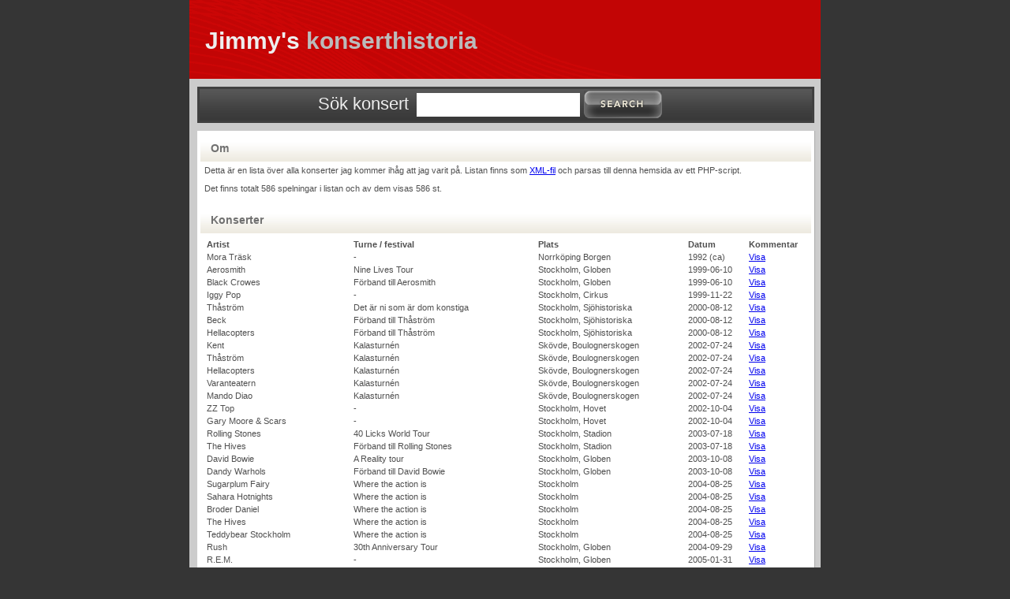

--- FILE ---
content_type: text/html; charset=UTF-8
request_url: https://jimmydahl.se/concerts/index.php?id=490&filter=
body_size: 11785
content:
<!DOCTYPE html PUBLIC "-//W3C//DTD XHTML 1.0 Strict//EN" "http://www.w3.org/TR/xhtml1/DTD/xhtml1-strict.dtd">

<html xmlns="http://www.w3.org/1999/xhtml" xml:lang="en" lang="se">
<head>

  <meta http-equiv="Content-Type" content="text/html; charset=utf-8"/>
  <title>Jimmy's konserthistoria</title>
  <link rel='stylesheet' type='text/css' href='style/style.css' media='screen,projection' />

</head>
  <body>

    <div id='header'>
      <span class='style1'>Jimmy's</span> <span class='style2'>konserthistoria</span>
    </div>

    <div id="body">

      <div id='search'>
        <div id='searchtext'>S&ouml;k konsert</div>
        <form method='get' action=''>
          <fieldset>
            <input type='text' id='searchbox' name='filter' value="" />
            <input name='image' type='image' src='style/search.gif' />
          </fieldset>
        </form>
      </div>

      <div class='textbox'>
        <div class='titlebar'>Om</div>
        <div class='textboxtext'>
          Detta är en lista över alla konserter jag kommer ihåg att jag varit på. Listan finns som <a href='concerts.xml'>XML-fil</a> och parsas till denna hemsida av ett PHP-script.          <p>
            Det finns totalt 586 spelningar i listan och av dem visas 586 st.
                      </p>
        </div>

        <div class='titlebar'>Konserter</div>
          <div class='textboxtext'>
            <table style='width: 400'>
              <tr>
                <td><b>Artist</b></td>
                <td><b>Turne / festival</b></td>
                <td><b>Plats</b></td>
                <td><b>Datum</b></td>
                <td><b>Kommentar</b></td>
              </tr>

                              <tr>
                  <td>Mora Träsk</td>
                  <td>-</td>
                  <td>Norrköping Borgen</td>
                  <td>1992 (ca)</td>
                                  <td><a href='index.php?id=1&amp;filter='>Visa</a></td>
                </tr>
                                              <tr>
                  <td>Aerosmith</td>
                  <td>Nine Lives Tour</td>
                  <td>Stockholm, Globen</td>
                  <td>1999-06-10</td>
                                  <td><a href='index.php?id=2&amp;filter='>Visa</a></td>
                </tr>
                                              <tr>
                  <td>Black Crowes</td>
                  <td>Förband till Aerosmith</td>
                  <td>Stockholm, Globen</td>
                  <td>1999-06-10</td>
                                  <td><a href='index.php?id=231&amp;filter='>Visa</a></td>
                </tr>
                                              <tr>
                  <td>Iggy Pop</td>
                  <td>-</td>
                  <td>Stockholm, Cirkus</td>
                  <td>1999-11-22</td>
                                  <td><a href='index.php?id=3&amp;filter='>Visa</a></td>
                </tr>
                                              <tr>
                  <td>Thåström</td>
                  <td>Det är ni som är dom konstiga</td>
                  <td>Stockholm, Sjöhistoriska</td>
                  <td>2000-08-12</td>
                                  <td><a href='index.php?id=4&amp;filter='>Visa</a></td>
                </tr>
                                              <tr>
                  <td>Beck</td>
                  <td>Förband till Thåström</td>
                  <td>Stockholm, Sjöhistoriska</td>
                  <td>2000-08-12</td>
                                  <td><a href='index.php?id=5&amp;filter='>Visa</a></td>
                </tr>
                                              <tr>
                  <td>Hellacopters</td>
                  <td>Förband till Thåström</td>
                  <td>Stockholm, Sjöhistoriska</td>
                  <td>2000-08-12</td>
                                  <td><a href='index.php?id=6&amp;filter='>Visa</a></td>
                </tr>
                                              <tr>
                  <td>Kent</td>
                  <td>Kalasturnén</td>
                  <td>Skövde, Boulognerskogen</td>
                  <td>2002-07-24</td>
                                  <td><a href='index.php?id=7&amp;filter='>Visa</a></td>
                </tr>
                                              <tr>
                  <td>Thåström</td>
                  <td>Kalasturnén</td>
                  <td>Skövde, Boulognerskogen</td>
                  <td>2002-07-24</td>
                                  <td><a href='index.php?id=8&amp;filter='>Visa</a></td>
                </tr>
                                              <tr>
                  <td>Hellacopters</td>
                  <td>Kalasturnén</td>
                  <td>Skövde, Boulognerskogen</td>
                  <td>2002-07-24</td>
                                  <td><a href='index.php?id=9&amp;filter='>Visa</a></td>
                </tr>
                                              <tr>
                  <td>Varanteatern</td>
                  <td>Kalasturnén</td>
                  <td>Skövde, Boulognerskogen</td>
                  <td>2002-07-24</td>
                                  <td><a href='index.php?id=10&amp;filter='>Visa</a></td>
                </tr>
                                              <tr>
                  <td>Mando Diao</td>
                  <td>Kalasturnén</td>
                  <td>Skövde, Boulognerskogen</td>
                  <td>2002-07-24</td>
                                  <td><a href='index.php?id=11&amp;filter='>Visa</a></td>
                </tr>
                                              <tr>
                  <td>ZZ Top</td>
                  <td>-</td>
                  <td>Stockholm, Hovet</td>
                  <td>2002-10-04</td>
                                  <td><a href='index.php?id=12&amp;filter='>Visa</a></td>
                </tr>
                                              <tr>
                  <td>Gary Moore &amp; Scars</td>
                  <td>-</td>
                  <td>Stockholm, Hovet</td>
                  <td>2002-10-04</td>
                                  <td><a href='index.php?id=13&amp;filter='>Visa</a></td>
                </tr>
                                              <tr>
                  <td>Rolling Stones</td>
                  <td>40 Licks World Tour</td>
                  <td>Stockholm, Stadion</td>
                  <td>2003-07-18</td>
                                  <td><a href='index.php?id=14&amp;filter='>Visa</a></td>
                </tr>
                                              <tr>
                  <td>The Hives</td>
                  <td>Förband till Rolling Stones</td>
                  <td>Stockholm, Stadion</td>
                  <td>2003-07-18</td>
                                  <td><a href='index.php?id=15&amp;filter='>Visa</a></td>
                </tr>
                                              <tr>
                  <td>David Bowie</td>
                  <td>A Reality tour</td>
                  <td>Stockholm, Globen</td>
                  <td>2003-10-08</td>
                                  <td><a href='index.php?id=16&amp;filter='>Visa</a></td>
                </tr>
                                              <tr>
                  <td>Dandy Warhols</td>
                  <td>Förband till David Bowie</td>
                  <td>Stockholm, Globen</td>
                  <td>2003-10-08</td>
                                  <td><a href='index.php?id=17&amp;filter='>Visa</a></td>
                </tr>
                                              <tr>
                  <td>Sugarplum Fairy</td>
                  <td>Where the action is</td>
                  <td>Stockholm</td>
                  <td>2004-08-25</td>
                                  <td><a href='index.php?id=18&amp;filter='>Visa</a></td>
                </tr>
                                              <tr>
                  <td>Sahara Hotnights</td>
                  <td>Where the action is</td>
                  <td>Stockholm</td>
                  <td>2004-08-25</td>
                                  <td><a href='index.php?id=19&amp;filter='>Visa</a></td>
                </tr>
                                              <tr>
                  <td>Broder Daniel</td>
                  <td>Where the action is</td>
                  <td>Stockholm</td>
                  <td>2004-08-25</td>
                                  <td><a href='index.php?id=20&amp;filter='>Visa</a></td>
                </tr>
                                              <tr>
                  <td>The Hives</td>
                  <td>Where the action is</td>
                  <td>Stockholm</td>
                  <td>2004-08-25</td>
                                  <td><a href='index.php?id=21&amp;filter='>Visa</a></td>
                </tr>
                                              <tr>
                  <td>Teddybear Stockholm</td>
                  <td>Where the action is</td>
                  <td>Stockholm</td>
                  <td>2004-08-25</td>
                                  <td><a href='index.php?id=22&amp;filter='>Visa</a></td>
                </tr>
                                              <tr>
                  <td>Rush</td>
                  <td>30th Anniversary Tour</td>
                  <td>Stockholm, Globen</td>
                  <td>2004-09-29</td>
                                  <td><a href='index.php?id=23&amp;filter='>Visa</a></td>
                </tr>
                                              <tr>
                  <td>R.E.M.</td>
                  <td>-</td>
                  <td>Stockholm, Globen</td>
                  <td>2005-01-31</td>
                                  <td><a href='index.php?id=24&amp;filter='>Visa</a></td>
                </tr>
                                              <tr>
                  <td>The Thrills</td>
                  <td>Förband till R.E.M.</td>
                  <td>Stockholm, Globen</td>
                  <td>2005-01-31</td>
                                  <td><a href='index.php?id=25&amp;filter='>Visa</a></td>
                </tr>
                                              <tr>
                  <td>Kent</td>
                  <td>Du och jag döden - tältturné</td>
                  <td>Norrköping, Himmelstalundsfältet</td>
                  <td>2005-05-21</td>
                                  <td><a href='index.php?id=26&amp;filter='>Visa</a></td>
                </tr>
                                              <tr>
                  <td>Anna Ternheim</td>
                  <td>Förband till Kent</td>
                  <td>Norrköping, Himmelstalundsfältet</td>
                  <td>2005-05-21</td>
                                  <td><a href='index.php?id=27&amp;filter='>Visa</a></td>
                </tr>
                                              <tr>
                  <td>Mando Diao</td>
                  <td>Hultsfredsfestivalen</td>
                  <td>Hultsfred</td>
                  <td>2005-06-XX</td>
                                  <td><a href='index.php?id=28&amp;filter='>Visa</a></td>
                </tr>
                                              <tr>
                  <td>Lars Winnerbäck</td>
                  <td>Hultsfredsfestivalen</td>
                  <td>Hultsfred</td>
                  <td>2005-06-XX</td>
                                  <td><a href='index.php?id=29&amp;filter='>Visa</a></td>
                </tr>
                                              <tr>
                  <td>The Bravery</td>
                  <td>Hultsfredsfestivalen</td>
                  <td>Hultsfred</td>
                  <td>2005-06-XX</td>
                                  <td><a href='index.php?id=30&amp;filter='>Visa</a></td>
                </tr>
                                              <tr>
                  <td>Slipknot</td>
                  <td>Hultsfredsfestivalen</td>
                  <td>Hultsfred</td>
                  <td>2005-06-XX</td>
                                  <td><a href='index.php?id=31&amp;filter='>Visa</a></td>
                </tr>
                                              <tr>
                  <td>Le Tigre</td>
                  <td>Hultsfredsfestivalen</td>
                  <td>Hultsfred</td>
                  <td>2005-06-XX</td>
                                  <td><a href='index.php?id=32&amp;filter='>Visa</a></td>
                </tr>
                                              <tr>
                  <td>Marilyn Manson</td>
                  <td>Hultsfredsfestivalen</td>
                  <td>Hultsfred</td>
                  <td>2005-06-XX</td>
                                  <td><a href='index.php?id=33&amp;filter='>Visa</a></td>
                </tr>
                                              <tr>
                  <td>Turbonegro</td>
                  <td>Hultsfredsfestivalen</td>
                  <td>Hultsfred</td>
                  <td>2005-06-XX</td>
                                  <td><a href='index.php?id=34&amp;filter='>Visa</a></td>
                </tr>
                                              <tr>
                  <td>The Ark</td>
                  <td>Hultsfredsfestivalen</td>
                  <td>Hultsfred</td>
                  <td>2005-06-XX</td>
                                  <td><a href='index.php?id=35&amp;filter='>Visa</a></td>
                </tr>
                                              <tr>
                  <td>Silverbullit</td>
                  <td>Hultsfredsfestivalen</td>
                  <td>Hultsfred</td>
                  <td>2005-06-XX</td>
                                  <td><a href='index.php?id=36&amp;filter='>Visa</a></td>
                </tr>
                                              <tr>
                  <td>Tori Amos</td>
                  <td>Hultsfredsfestivalen</td>
                  <td>Hultsfred</td>
                  <td>2005-06-XX</td>
                                  <td><a href='index.php?id=37&amp;filter='>Visa</a></td>
                </tr>
                                              <tr>
                  <td>Timo Räisänen</td>
                  <td>Hultsfredsfestivalen</td>
                  <td>Hultsfred</td>
                  <td>2005-06-XX</td>
                                  <td><a href='index.php?id=38&amp;filter='>Visa</a></td>
                </tr>
                                              <tr>
                  <td>The Tears</td>
                  <td>Hultsfredsfestivalen</td>
                  <td>Hultsfred</td>
                  <td>2005-06-XX</td>
                                  <td><a href='index.php?id=39&amp;filter='>Visa</a></td>
                </tr>
                                              <tr>
                  <td>The Donnas</td>
                  <td>Hultsfredsfestivalen</td>
                  <td>Hultsfred</td>
                  <td>2005-06-XX</td>
                                  <td><a href='index.php?id=40&amp;filter='>Visa</a></td>
                </tr>
                                              <tr>
                  <td>Slayer</td>
                  <td>Hultsfredsfestivalen</td>
                  <td>Hultsfred</td>
                  <td>2005-06-XX</td>
                                  <td><a href='index.php?id=41&amp;filter='>Visa</a></td>
                </tr>
                                              <tr>
                  <td>The Magic Numbers</td>
                  <td>Hultsfredsfestivalen</td>
                  <td>Hultsfred</td>
                  <td>2005-06-XX</td>
                                  <td><a href='index.php?id=42&amp;filter='>Visa</a></td>
                </tr>
                                              <tr>
                  <td>Sahara Hotnights</td>
                  <td>Hultsfredsfestivalen</td>
                  <td>Hultsfred</td>
                  <td>2005-06-XX</td>
                                  <td><a href='index.php?id=43&amp;filter='>Visa</a></td>
                </tr>
                                              <tr>
                  <td>Nine Inch Nails</td>
                  <td>Hultsfredsfestivalen</td>
                  <td>Hultsfred</td>
                  <td>2005-06-XX</td>
                                  <td><a href='index.php?id=44&amp;filter='>Visa</a></td>
                </tr>
                                              <tr>
                  <td>Isolation Years</td>
                  <td>Hultsfredsfestivalen</td>
                  <td>Hultsfred</td>
                  <td>2005-06-XX</td>
                                  <td><a href='index.php?id=45&amp;filter='>Visa</a></td>
                </tr>
                                              <tr>
                  <td>Moneybrother</td>
                  <td>Hultsfredsfestivalen</td>
                  <td>Hultsfred</td>
                  <td>2005-06-XX</td>
                                  <td><a href='index.php?id=46&amp;filter='>Visa</a></td>
                </tr>
                                              <tr>
                  <td>Snoop Dogg</td>
                  <td>Hultsfredsfestivalen</td>
                  <td>Hultsfred</td>
                  <td>2005-06-XX</td>
                                  <td><a href='index.php?id=47&amp;filter='>Visa</a></td>
                </tr>
                                              <tr>
                  <td>Millencolin</td>
                  <td>Hultsfredsfestivalen</td>
                  <td>Hultsfred</td>
                  <td>2005-06-XX</td>
                                  <td><a href='index.php?id=48&amp;filter='>Visa</a></td>
                </tr>
                                              <tr>
                  <td>Anna Ternheim</td>
                  <td>Hultsfredsfestivalen</td>
                  <td>Hultsfred</td>
                  <td>2005-06-XX</td>
                                  <td><a href='index.php?id=49&amp;filter='>Visa</a></td>
                </tr>
                                              <tr>
                  <td>Timbuktu</td>
                  <td>Hultsfredsfestivalen</td>
                  <td>Hultsfred</td>
                  <td>2005-06-XX</td>
                                  <td><a href='index.php?id=50&amp;filter='>Visa</a></td>
                </tr>
                                              <tr>
                  <td>Vapnet</td>
                  <td>Hultsfredsfestivalen</td>
                  <td>Hultsfred</td>
                  <td>2005-06-XX</td>
                                  <td><a href='index.php?id=51&amp;filter='>Visa</a></td>
                </tr>
                                              <tr>
                  <td>Doktor Kosmos</td>
                  <td>Hultsfredsfestivalen</td>
                  <td>Hultsfred</td>
                  <td>2005-06-XX</td>
                                  <td><a href='index.php?id=52&amp;filter='>Visa</a></td>
                </tr>
                                              <tr>
                  <td>My Favorite</td>
                  <td>Hultsfredsfestivalen</td>
                  <td>Hultsfred</td>
                  <td>2005-06-XX</td>
                                  <td><a href='index.php?id=53&amp;filter='>Visa</a></td>
                </tr>
                                              <tr>
                  <td>Sara Almqvist</td>
                  <td>Hultsfredsfestivalen</td>
                  <td>Hultsfred</td>
                  <td>2005-06-XX</td>
                                  <td><a href='index.php?id=54&amp;filter='>Visa</a></td>
                </tr>
                                              <tr>
                  <td>Håkan Hellström</td>
                  <td>Hultsfredsfestivalen</td>
                  <td>Hultsfred</td>
                  <td>2005-06-XX</td>
                                  <td><a href='index.php?id=55&amp;filter='>Visa</a></td>
                </tr>
                                              <tr>
                  <td>Sator</td>
                  <td>Hultsfredsfestivalen</td>
                  <td>Hultsfred</td>
                  <td>2005-06-XX</td>
                                  <td><a href='index.php?id=56&amp;filter='>Visa</a></td>
                </tr>
                                              <tr>
                  <td>System of a down</td>
                  <td>Hultsfredsfestivalen</td>
                  <td>Hultsfred</td>
                  <td>2005-06-XX</td>
                                  <td><a href='index.php?id=57&amp;filter='>Visa</a></td>
                </tr>
                                              <tr>
                  <td>Rodney Crowell</td>
                  <td>Hultsfredsfestivalen</td>
                  <td>Hultsfred</td>
                  <td>2005-06-XX</td>
                                  <td><a href='index.php?id=58&amp;filter='>Visa</a></td>
                </tr>
                                              <tr>
                  <td>Tegan &amp; Sara</td>
                  <td>Hultsfredsfestivalen</td>
                  <td>Hultsfred</td>
                  <td>2005-06-XX</td>
                                  <td><a href='index.php?id=59&amp;filter='>Visa</a></td>
                </tr>
                                              <tr>
                  <td>Suburban Kids with Biblical Names</td>
                  <td>Hultsfredsfestivalen</td>
                  <td>Hultsfred</td>
                  <td>2005-06-XX</td>
                                  <td><a href='index.php?id=60&amp;filter='>Visa</a></td>
                </tr>
                                              <tr>
                  <td>Looptroop</td>
                  <td>Hultsfredsfestivalen</td>
                  <td>Hultsfred</td>
                  <td>2005-06-XX</td>
                                  <td><a href='index.php?id=61&amp;filter='>Visa</a></td>
                </tr>
                                              <tr>
                  <td>Logh</td>
                  <td>Hultsfredsfestivalen</td>
                  <td>Hultsfred</td>
                  <td>2005-06-XX</td>
                                  <td><a href='index.php?id=62&amp;filter='>Visa</a></td>
                </tr>
                                              <tr>
                  <td>The Hives</td>
                  <td>Hultsfredsfestivalen</td>
                  <td>Hultsfred</td>
                  <td>2005-06-XX</td>
                                  <td><a href='index.php?id=63&amp;filter='>Visa</a></td>
                </tr>
                                              <tr>
                  <td>The Haunted</td>
                  <td>Hultsfredsfestivalen</td>
                  <td>Hultsfred</td>
                  <td>2005-06-XX</td>
                                  <td><a href='index.php?id=64&amp;filter='>Visa</a></td>
                </tr>
                                              <tr>
                  <td>Robyn</td>
                  <td>Hultsfredsfestivalen</td>
                  <td>Hultsfred</td>
                  <td>2005-06-XX</td>
                                  <td><a href='index.php?id=585&amp;filter='>Visa</a></td>
                </tr>
                                              <tr>
                  <td>Flogging Molly</td>
                  <td>Hultsfredsfestivalen</td>
                  <td>Hultsfred</td>
                  <td>2005-06-XX</td>
                                  <td><a href='index.php?id=586&amp;filter='>Visa</a></td>
                </tr>
                                              <tr>
                  <td>Bergman Rock</td>
                  <td>Hultsfredsfestivalen</td>
                  <td>Hultsfred</td>
                  <td>2005-06-XX</td>
                                  <td><a href='index.php?id=587&amp;filter='>Visa</a></td>
                </tr>
                                              <tr>
                  <td>Flogging Molly</td>
                  <td>Hultsfredsfestivalen</td>
                  <td>Hultsfred</td>
                  <td>2005-06-XX</td>
                                  <td><a href='index.php?id=670&amp;filter='>Visa</a></td>
                </tr>
                                              <tr>
                  <td>Hellacopters</td>
                  <td>Hultsfredsfestivalen</td>
                  <td>Hultsfred</td>
                  <td>2005-06-XX</td>
                                  <td><a href='index.php?id=671&amp;filter='>Visa</a></td>
                </tr>
                                              <tr>
                  <td>Kaiser Chiefs</td>
                  <td>Hultsfredsfestivalen</td>
                  <td>Hultsfred</td>
                  <td>2005-06-XX</td>
                                  <td><a href='index.php?id=672&amp;filter='>Visa</a></td>
                </tr>
                                              <tr>
                  <td>Jenny Wilson</td>
                  <td>Hultsfredsfestivalen</td>
                  <td>Hultsfred</td>
                  <td>2005-06-XX</td>
                                  <td><a href='index.php?id=673&amp;filter='>Visa</a></td>
                </tr>
                                              <tr>
                  <td>Frida Hyvönen</td>
                  <td>Hultsfredsfestivalen</td>
                  <td>Hultsfred</td>
                  <td>2005-06-XX</td>
                                  <td><a href='index.php?id=674&amp;filter='>Visa</a></td>
                </tr>
                                              <tr>
                  <td>Mustasch</td>
                  <td>Pop i Parken</td>
                  <td>Norrköping</td>
                  <td>2005 sommar</td>
                                  <td><a href='index.php?id=65&amp;filter='>Visa</a></td>
                </tr>
                                              <tr>
                  <td>Doktor Kosmos</td>
                  <td>-</td>
                  <td>Norrköping, Stadsmuseets innergård</td>
                  <td>2005 sommar</td>
                                  <td><a href='index.php?id=66&amp;filter='>Visa</a></td>
                </tr>
                                              <tr>
                  <td>Silverbullit</td>
                  <td>-</td>
                  <td>Norrköping, Vasaparken</td>
                  <td>2005 sommar</td>
                                  <td><a href='index.php?id=67&amp;filter='>Visa</a></td>
                </tr>
                                              <tr>
                  <td>The Ark</td>
                  <td>Kalasmottagningen, LiU</td>
                  <td>Linköping, Cloetta center</td>
                  <td>2005-08-XX</td>
                                  <td><a href='index.php?id=68&amp;filter='>Visa</a></td>
                </tr>
                                              <tr>
                  <td>Håkan Hellström</td>
                  <td>München Hoben, LiU</td>
                  <td>Linköping, Campus</td>
                  <td>2005-09-XX</td>
                                  <td><a href='index.php?id=69&amp;filter='>Visa</a></td>
                </tr>
                                              <tr>
                  <td>Bob Dylan</td>
                  <td>-</td>
                  <td>Stockholm, Globen</td>
                  <td>2005-10-17</td>
                                  <td><a href='index.php?id=70&amp;filter='>Visa</a></td>
                </tr>
                                              <tr>
                  <td>White Stripes</td>
                  <td>-</td>
                  <td>Stockholm, Globens annex</td>
                  <td>2005-10-29</td>
                                  <td><a href='index.php?id=71&amp;filter='>Visa</a></td>
                </tr>
                                              <tr>
                  <td>Sounds</td>
                  <td>-</td>
                  <td>Norrköping, Hugos</td>
                  <td>2006-01-XX</td>
                                  <td><a href='index.php?id=72&amp;filter='>Visa</a></td>
                </tr>
                                              <tr>
                  <td>Thåström</td>
                  <td>Skebokvarnsvägen</td>
                  <td>Norrköping, Borgen</td>
                  <td>2006-02-XX</td>
                                  <td><a href='index.php?id=73&amp;filter='>Visa</a></td>
                </tr>
                                              <tr>
                  <td>Cardigans</td>
                  <td>-</td>
                  <td>Stockholm, Nalen</td>
                  <td>2006-03-XX</td>
                                  <td><a href='index.php?id=74&amp;filter='>Visa</a></td>
                </tr>
                                              <tr>
                  <td>Montys Loco</td>
                  <td>Förband till Cardigans</td>
                  <td>Stockholm, Nalen</td>
                  <td>2006-03-XX</td>
                                  <td><a href='index.php?id=75&amp;filter='>Visa</a></td>
                </tr>
                                              <tr>
                  <td>Sahara Hotnights</td>
                  <td>Peace &amp; Love</td>
                  <td>Borlänge</td>
                  <td>2006-07-XX</td>
                                  <td><a href='index.php?id=76&amp;filter='>Visa</a></td>
                </tr>
                                              <tr>
                  <td>Laleh</td>
                  <td>Peace &amp; Love</td>
                  <td>Borlänge</td>
                  <td>2006-07-XX</td>
                                  <td><a href='index.php?id=77&amp;filter='>Visa</a></td>
                </tr>
                                              <tr>
                  <td>New York Dolls</td>
                  <td>Peace &amp; Love</td>
                  <td>Borlänge</td>
                  <td>2006-07-XX</td>
                                  <td><a href='index.php?id=78&amp;filter='>Visa</a></td>
                </tr>
                                              <tr>
                  <td>Patti Smith</td>
                  <td>Peace &amp; Love</td>
                  <td>Borlänge</td>
                  <td>2006-07-XX</td>
                                  <td><a href='index.php?id=79&amp;filter='>Visa</a></td>
                </tr>
                                              <tr>
                  <td>Mando Diao</td>
                  <td>Peace &amp; Love</td>
                  <td>Borlänge</td>
                  <td>2006-07-XX</td>
                                  <td><a href='index.php?id=80&amp;filter='>Visa</a></td>
                </tr>
                                              <tr>
                  <td>Håkan Hellström</td>
                  <td>Peace &amp; Love</td>
                  <td>Borlänge</td>
                  <td>2006-07-XX</td>
                                  <td><a href='index.php?id=81&amp;filter='>Visa</a></td>
                </tr>
                                              <tr>
                  <td>Nationalteatern</td>
                  <td>Peace &amp; Love</td>
                  <td>Borlänge</td>
                  <td>2006-07-XX</td>
                                  <td><a href='index.php?id=82&amp;filter='>Visa</a></td>
                </tr>
                                              <tr>
                  <td>Caesars</td>
                  <td>Peace &amp; Love</td>
                  <td>Borlänge</td>
                  <td>2006-07-XX</td>
                                  <td><a href='index.php?id=83&amp;filter='>Visa</a></td>
                </tr>
                                              <tr>
                  <td>Thåström</td>
                  <td>Peace &amp; Love</td>
                  <td>Borlänge</td>
                  <td>2006-07-XX</td>
                                  <td><a href='index.php?id=84&amp;filter='>Visa</a></td>
                </tr>
                                              <tr>
                  <td>The Sounds</td>
                  <td>Peace &amp; Love</td>
                  <td>Borlänge</td>
                  <td>2006-07-XX</td>
                                  <td><a href='index.php?id=85&amp;filter='>Visa</a></td>
                </tr>
                                              <tr>
                  <td>Cardigans</td>
                  <td>Peace &amp; Love</td>
                  <td>Borlänge</td>
                  <td>2006-07-XX</td>
                                  <td><a href='index.php?id=86&amp;filter='>Visa</a></td>
                </tr>
                                              <tr>
                  <td>Hanoi Rocks</td>
                  <td>Peace &amp; Love</td>
                  <td>Borlänge</td>
                  <td>2006-07-XX</td>
                                  <td><a href='index.php?id=87&amp;filter='>Visa</a></td>
                </tr>
                                              <tr>
                  <td>Lisa Miskovsky</td>
                  <td>Peace &amp; Love</td>
                  <td>Borlänge</td>
                  <td>2006-07-XX</td>
                                  <td><a href='index.php?id=88&amp;filter='>Visa</a></td>
                </tr>
                                              <tr>
                  <td>Dia Psalma</td>
                  <td>Peace &amp; Love</td>
                  <td>Borlänge</td>
                  <td>2006-07-XX</td>
                                  <td><a href='index.php?id=89&amp;filter='>Visa</a></td>
                </tr>
                                              <tr>
                  <td>Teddybears Sthlm</td>
                  <td>Peace &amp; Love</td>
                  <td>Borlänge</td>
                  <td>2006-07-XX</td>
                                  <td><a href='index.php?id=90&amp;filter='>Visa</a></td>
                </tr>
                                              <tr>
                  <td>Dag Vag</td>
                  <td>Peace &amp; Love</td>
                  <td>Borlänge</td>
                  <td>2006-07-XX</td>
                                  <td><a href='index.php?id=91&amp;filter='>Visa</a></td>
                </tr>
                                              <tr>
                  <td>Sugarplum Fairy</td>
                  <td>Peace &amp; Love</td>
                  <td>Borlänge</td>
                  <td>2006-07-XX</td>
                                  <td><a href='index.php?id=92&amp;filter='>Visa</a></td>
                </tr>
                                              <tr>
                  <td>Mimikry</td>
                  <td>Peace &amp; Love</td>
                  <td>Borlänge</td>
                  <td>2006-07-XX</td>
                                  <td><a href='index.php?id=93&amp;filter='>Visa</a></td>
                </tr>
                                              <tr>
                  <td>Timo Räisänen</td>
                  <td>Peace &amp; Love</td>
                  <td>Borlänge</td>
                  <td>2006-07-XX</td>
                                  <td><a href='index.php?id=94&amp;filter='>Visa</a></td>
                </tr>
                                              <tr>
                  <td>Sator</td>
                  <td>Peace &amp; Love</td>
                  <td>Borlänge</td>
                  <td>2006-07-XX</td>
                                  <td><a href='index.php?id=95&amp;filter='>Visa</a></td>
                </tr>
                                              <tr>
                  <td>Le Mans</td>
                  <td>Peace &amp; Love</td>
                  <td>Borlänge</td>
                  <td>2006-07-XX</td>
                                  <td><a href='index.php?id=96&amp;filter='>Visa</a></td>
                </tr>
                                              <tr>
                  <td>Hello Saferide</td>
                  <td>Peace &amp; Love</td>
                  <td>Borlänge</td>
                  <td>2006-07-XX</td>
                                  <td><a href='index.php?id=97&amp;filter='>Visa</a></td>
                </tr>
                                              <tr>
                  <td>Timo Räisänen</td>
                  <td>-</td>
                  <td>Norrköping, Stadsmuseets innergård</td>
                  <td>2006-07-29</td>
                                  <td><a href='index.php?id=98&amp;filter='>Visa</a></td>
                </tr>
                                              <tr>
                  <td>Basil</td>
                  <td>Förband till Timo Räisänen</td>
                  <td>Norrköping, Stadsmuseets innergård</td>
                  <td>2006-07-29</td>
                                  <td><a href='index.php?id=99&amp;filter='>Visa</a></td>
                </tr>
                                              <tr>
                  <td>The Soundtrack of Our Lives</td>
                  <td>Kalasmottagningen LiU</td>
                  <td>Linköping, Cloetta center</td>
                  <td>2006-08</td>
                                  <td><a href='index.php?id=100&amp;filter='>Visa</a></td>
                </tr>
                                              <tr>
                  <td>Backyard Babies</td>
                  <td>München Hoben, LiU</td>
                  <td>Linköping, Campus</td>
                  <td>2006-09</td>
                                  <td><a href='index.php?id=101&amp;filter='>Visa</a></td>
                </tr>
                                              <tr>
                  <td>Animal five</td>
                  <td>München Hoben, LiU</td>
                  <td>Linköping, Campus</td>
                  <td>2006-09</td>
                                  <td><a href='index.php?id=102&amp;filter='>Visa</a></td>
                </tr>
                                              <tr>
                  <td>Melody Club</td>
                  <td>-</td>
                  <td>Norrköping, Hugos</td>
                  <td>2007 våren</td>
                                  <td><a href='index.php?id=103&amp;filter='>Visa</a></td>
                </tr>
                                              <tr>
                  <td>The Sounds</td>
                  <td>-</td>
                  <td>Norrköping, Hugos</td>
                  <td>2007 våren</td>
                                  <td><a href='index.php?id=104&amp;filter='>Visa</a></td>
                </tr>
                                              <tr>
                  <td>Rolling Stones</td>
                  <td>-</td>
                  <td>Göteborg, Ullevi</td>
                  <td>2007-08-03</td>
                                  <td><a href='index.php?id=105&amp;filter='>Visa</a></td>
                </tr>
                                              <tr>
                  <td>Toots and the Maytals</td>
                  <td>Förband till Rolling Stones</td>
                  <td>Göteborg, Ullevi</td>
                  <td>2007-08-03</td>
                                  <td><a href='index.php?id=106&amp;filter='>Visa</a></td>
                </tr>
                                              <tr>
                  <td>Alice Cooper</td>
                  <td>Peace &amp; Love</td>
                  <td>Borlänge</td>
                  <td>2007-06-XX</td>
                                  <td><a href='index.php?id=108&amp;filter='>Visa</a></td>
                </tr>
                                              <tr>
                  <td>Anna Ternheim</td>
                  <td>Peace &amp; Love</td>
                  <td>Borlänge</td>
                  <td>2007-06-XX</td>
                                  <td><a href='index.php?id=109&amp;filter='>Visa</a></td>
                </tr>
                                              <tr>
                  <td>Asta Kask</td>
                  <td>Peace &amp; Love</td>
                  <td>Borlänge</td>
                  <td>2007-06-XX</td>
                                  <td><a href='index.php?id=110&amp;filter='>Visa</a></td>
                </tr>
                                              <tr>
                  <td>Backyard Babies</td>
                  <td>Peace &amp; Love</td>
                  <td>Borlänge</td>
                  <td>2007-06-XX</td>
                                  <td><a href='index.php?id=111&amp;filter='>Visa</a></td>
                </tr>
                                              <tr>
                  <td>Charta 77</td>
                  <td>Peace &amp; Love</td>
                  <td>Borlänge</td>
                  <td>2007-06-XX</td>
                                  <td><a href='index.php?id=112&amp;filter='>Visa</a></td>
                </tr>
                                              <tr>
                  <td>Crashdïet</td>
                  <td>Peace &amp; Love</td>
                  <td>Borlänge</td>
                  <td>2007-06-XX</td>
                                  <td><a href='index.php?id=113&amp;filter='>Visa</a></td>
                </tr>
                                              <tr>
                  <td>Deportees</td>
                  <td>Peace &amp; Love</td>
                  <td>Borlänge</td>
                  <td>2007-06-XX</td>
                                  <td><a href='index.php?id=114&amp;filter='>Visa</a></td>
                </tr>
                                              <tr>
                  <td>Dia Psalma</td>
                  <td>Peace &amp; Love</td>
                  <td>Borlänge</td>
                  <td>2007-06-XX</td>
                                  <td><a href='index.php?id=115&amp;filter='>Visa</a></td>
                </tr>
                                              <tr>
                  <td>Familjen</td>
                  <td>Peace &amp; Love</td>
                  <td>Borlänge</td>
                  <td>2007-06-XX</td>
                                  <td><a href='index.php?id=116&amp;filter='>Visa</a></td>
                </tr>
                                              <tr>
                  <td>Hammerfall</td>
                  <td>Peace &amp; Love</td>
                  <td>Borlänge</td>
                  <td>2007-06-XX</td>
                                  <td><a href='index.php?id=117&amp;filter='>Visa</a></td>
                </tr>
                                              <tr>
                  <td>Hanoi Rocks</td>
                  <td>Peace &amp; Love</td>
                  <td>Borlänge</td>
                  <td>2007-06-XX</td>
                                  <td><a href='index.php?id=118&amp;filter='>Visa</a></td>
                </tr>
                                              <tr>
                  <td>Iggy &amp; the Stooges</td>
                  <td>Peace &amp; Love</td>
                  <td>Borlänge</td>
                  <td>2007-06-XX</td>
                                  <td><a href='index.php?id=119&amp;filter='>Visa</a></td>
                </tr>
                                              <tr>
                  <td>Kalle Baah</td>
                  <td>Peace &amp; Love</td>
                  <td>Borlänge</td>
                  <td>2007-06-XX</td>
                                  <td><a href='index.php?id=120&amp;filter='>Visa</a></td>
                </tr>
                                              <tr>
                  <td>Kjell Höglund</td>
                  <td>Peace &amp; Love</td>
                  <td>Borlänge</td>
                  <td>2007-06-XX</td>
                                  <td><a href='index.php?id=121&amp;filter='>Visa</a></td>
                </tr>
                                              <tr>
                  <td>Mando Diao</td>
                  <td>Peace &amp; Love</td>
                  <td>Borlänge</td>
                  <td>2007-06-XX</td>
                                  <td><a href='index.php?id=122&amp;filter='>Visa</a></td>
                </tr>
                                              <tr>
                  <td>Marit Bergman</td>
                  <td>Peace &amp; Love</td>
                  <td>Borlänge</td>
                  <td>2007-06-XX</td>
                                  <td><a href='index.php?id=123&amp;filter='>Visa</a></td>
                </tr>
                                              <tr>
                  <td>Melody Club</td>
                  <td>Peace &amp; Love</td>
                  <td>Borlänge</td>
                  <td>2007-06-XX</td>
                                  <td><a href='index.php?id=124&amp;filter='>Visa</a></td>
                </tr>
                                              <tr>
                  <td>Miss Li</td>
                  <td>Peace &amp; Love</td>
                  <td>Borlänge</td>
                  <td>2007-06-XX</td>
                                  <td><a href='index.php?id=125&amp;filter='>Visa</a></td>
                </tr>
                                              <tr>
                  <td>Morgana Lefay</td>
                  <td>Peace &amp; Love</td>
                  <td>Borlänge</td>
                  <td>2007-06-XX</td>
                                  <td><a href='index.php?id=126&amp;filter='>Visa</a></td>
                </tr>
                                              <tr>
                  <td>Mustasch</td>
                  <td>Peace &amp; Love</td>
                  <td>Borlänge</td>
                  <td>2007-06-XX</td>
                                  <td><a href='index.php?id=127&amp;filter='>Visa</a></td>
                </tr>
                                              <tr>
                  <td>Nationalteatern</td>
                  <td>Peace &amp; Love</td>
                  <td>Borlänge</td>
                  <td>2007-06-XX</td>
                                  <td><a href='index.php?id=130&amp;filter='>Visa</a></td>
                </tr>
                                              <tr>
                  <td>Peps Persson och Blodsbandet</td>
                  <td>Peace &amp; Love</td>
                  <td>Borlänge</td>
                  <td>2007-06-XX</td>
                                  <td><a href='index.php?id=131&amp;filter='>Visa</a></td>
                </tr>
                                              <tr>
                  <td>Plura och Carla från Eldkvarn</td>
                  <td>Peace &amp; Love</td>
                  <td>Borlänge</td>
                  <td>2007-06-XX</td>
                                  <td><a href='index.php?id=132&amp;filter='>Visa</a></td>
                </tr>
                                              <tr>
                  <td>Sabaton</td>
                  <td>Peace &amp; Love</td>
                  <td>Borlänge</td>
                  <td>2007-06-XX</td>
                                  <td><a href='index.php?id=133&amp;filter='>Visa</a></td>
                </tr>
                                              <tr>
                  <td>Sahara Hotnights</td>
                  <td>Peace &amp; Love</td>
                  <td>Borlänge</td>
                  <td>2007-06-XX</td>
                                  <td><a href='index.php?id=134&amp;filter='>Visa</a></td>
                </tr>
                                              <tr>
                  <td>Salem Al Fakir</td>
                  <td>Peace &amp; Love</td>
                  <td>Borlänge</td>
                  <td>2007-06-XX</td>
                                  <td><a href='index.php?id=135&amp;filter='>Visa</a></td>
                </tr>
                                              <tr>
                  <td>Shout Out Louds</td>
                  <td>Peace &amp; Love</td>
                  <td>Borlänge</td>
                  <td>2007-06-XX</td>
                                  <td><a href='index.php?id=136&amp;filter='>Visa</a></td>
                </tr>
                                              <tr>
                  <td>Slagsmålsklubben</td>
                  <td>Peace &amp; Love</td>
                  <td>Borlänge</td>
                  <td>2007-06-XX</td>
                                  <td><a href='index.php?id=137&amp;filter='>Visa</a></td>
                </tr>
                                              <tr>
                  <td>Snook</td>
                  <td>Peace &amp; Love</td>
                  <td>Borlänge</td>
                  <td>2007-06-XX</td>
                                  <td><a href='index.php?id=138&amp;filter='>Visa</a></td>
                </tr>
                                              <tr>
                  <td>Stefan Sundström</td>
                  <td>Peace &amp; Love</td>
                  <td>Borlänge</td>
                  <td>2007-06-XX</td>
                                  <td><a href='index.php?id=139&amp;filter='>Visa</a></td>
                </tr>
                                              <tr>
                  <td>Sugarplum Fairy</td>
                  <td>Peace &amp; Love</td>
                  <td>Borlänge</td>
                  <td>2007-06-XX</td>
                                  <td><a href='index.php?id=140&amp;filter='>Visa</a></td>
                </tr>
                                              <tr>
                  <td>The Ark</td>
                  <td>Peace &amp; Love</td>
                  <td>Borlänge</td>
                  <td>2007-06-XX</td>
                                  <td><a href='index.php?id=160&amp;filter='>Visa</a></td>
                </tr>
                                              <tr>
                  <td>The Concretes</td>
                  <td>Peace &amp; Love</td>
                  <td>Borlänge</td>
                  <td>2007-06-XX</td>
                                  <td><a href='index.php?id=161&amp;filter='>Visa</a></td>
                </tr>
                                              <tr>
                  <td>The Plan</td>
                  <td>Peace &amp; Love</td>
                  <td>Borlänge</td>
                  <td>2007-06-XX</td>
                                  <td><a href='index.php?id=162&amp;filter='>Visa</a></td>
                </tr>
                                              <tr>
                  <td>The Sounds</td>
                  <td>Peace &amp; Love</td>
                  <td>Borlänge</td>
                  <td>2007-06-XX</td>
                                  <td><a href='index.php?id=163&amp;filter='>Visa</a></td>
                </tr>
                                              <tr>
                  <td>The Tough Alliance</td>
                  <td>Peace &amp; Love</td>
                  <td>Borlänge</td>
                  <td>2007-06-XX</td>
                                  <td><a href='index.php?id=164&amp;filter='>Visa</a></td>
                </tr>
                                              <tr>
                  <td>The Waterboys</td>
                  <td>Peace &amp; Love</td>
                  <td>Borlänge</td>
                  <td>2007-06-XX</td>
                                  <td><a href='index.php?id=165&amp;filter='>Visa</a></td>
                </tr>
                                              <tr>
                  <td>Timbuktu &amp; Damn</td>
                  <td>Peace &amp; Love</td>
                  <td>Borlänge</td>
                  <td>2007-06-XX</td>
                                  <td><a href='index.php?id=166&amp;filter='>Visa</a></td>
                </tr>
                                              <tr>
                  <td>Timo Räisänen</td>
                  <td>Peace &amp; Love</td>
                  <td>Borlänge</td>
                  <td>2007-06-XX</td>
                                  <td><a href='index.php?id=167&amp;filter='>Visa</a></td>
                </tr>
                                              <tr>
                  <td>Weeping Willows</td>
                  <td>Peace &amp; Love</td>
                  <td>Borlänge</td>
                  <td>2007-06-XX</td>
                                  <td><a href='index.php?id=168&amp;filter='>Visa</a></td>
                </tr>
                                              <tr>
                  <td>The Who</td>
                  <td>-</td>
                  <td>Stockholm, Globen</td>
                  <td>2007-07-XX</td>
                                  <td><a href='index.php?id=170&amp;filter='>Visa</a></td>
                </tr>
                                              <tr>
                  <td>The Sounds</td>
                  <td>Kalasmottagningen, LiU</td>
                  <td>Linköping, Cloetta Center</td>
                  <td>2007-08-XX</td>
                                  <td><a href='index.php?id=171&amp;filter='>Visa</a></td>
                </tr>
                                              <tr>
                  <td>Sahara Hotnights</td>
                  <td>München Hoben, LiU</td>
                  <td>Linköping, Campus</td>
                  <td>2007-09-XX</td>
                                  <td><a href='index.php?id=172&amp;filter='>Visa</a></td>
                </tr>
                                              <tr>
                  <td>Arrival</td>
                  <td>-</td>
                  <td>Norrköping, Flygeln</td>
                  <td>2007 julen</td>
                                  <td><a href='index.php?id=173&amp;filter='>Visa</a></td>
                </tr>
                                              <tr>
                  <td>Kent</td>
                  <td>Tillbaka till samtiden</td>
                  <td>Linköping, Cloetta center</td>
                  <td>2008-02-XX</td>
                                  <td><a href='index.php?id=174&amp;filter='>Visa</a></td>
                </tr>
                                              <tr>
                  <td>Familjen</td>
                  <td>Förband till Kent</td>
                  <td>Linköping, Cloetta center</td>
                  <td>2008-02-XX</td>
                                  <td><a href='index.php?id=175&amp;filter='>Visa</a></td>
                </tr>
                                              <tr>
                  <td>Markus Krunegård</td>
                  <td>Peace &amp; Love</td>
                  <td>Borlänge</td>
                  <td>2008-06-XX</td>
                                  <td><a href='index.php?id=176&amp;filter='>Visa</a></td>
                </tr>
                                              <tr>
                  <td>Pugh Rogefeldt</td>
                  <td>Peace &amp; Love</td>
                  <td>Borlänge</td>
                  <td>2008-06-XX</td>
                                  <td><a href='index.php?id=177&amp;filter='>Visa</a></td>
                </tr>
                                              <tr>
                  <td>Miss Li</td>
                  <td>Peace &amp; Love</td>
                  <td>Borlänge</td>
                  <td>2008-06-XX</td>
                                  <td><a href='index.php?id=178&amp;filter='>Visa</a></td>
                </tr>
                                              <tr>
                  <td>The Hives</td>
                  <td>Peace &amp; Love</td>
                  <td>Borlänge</td>
                  <td>2008-06-XX</td>
                                  <td><a href='index.php?id=180&amp;filter='>Visa</a></td>
                </tr>
                                              <tr>
                  <td>M.A. Numminen</td>
                  <td>Peace &amp; Love</td>
                  <td>Borlänge</td>
                  <td>2008-06-XX</td>
                                  <td><a href='index.php?id=181&amp;filter='>Visa</a></td>
                </tr>
                                              <tr>
                  <td>Hästpojken</td>
                  <td>Peace &amp; Love</td>
                  <td>Borlänge</td>
                  <td>2008-06-XX</td>
                                  <td><a href='index.php?id=182&amp;filter='>Visa</a></td>
                </tr>
                                              <tr>
                  <td>Timo Räisänen</td>
                  <td>Peace &amp; Love</td>
                  <td>Borlänge</td>
                  <td>2008-06-XX</td>
                                  <td><a href='index.php?id=183&amp;filter='>Visa</a></td>
                </tr>
                                              <tr>
                  <td>Hardcore Superstar</td>
                  <td>Peace &amp; Love</td>
                  <td>Borlänge</td>
                  <td>2008-06-XX</td>
                                  <td><a href='index.php?id=184&amp;filter='>Visa</a></td>
                </tr>
                                              <tr>
                  <td>Manu Chao</td>
                  <td>Peace &amp; Love</td>
                  <td>Borlänge</td>
                  <td>2008-06-XX</td>
                                  <td><a href='index.php?id=185&amp;filter='>Visa</a></td>
                </tr>
                                              <tr>
                  <td>Sabaton</td>
                  <td>Peace &amp; Love</td>
                  <td>Borlänge</td>
                  <td>2008-06-XX</td>
                                  <td><a href='index.php?id=186&amp;filter='>Visa</a></td>
                </tr>
                                              <tr>
                  <td>Caesars</td>
                  <td>Peace &amp; Love</td>
                  <td>Borlänge</td>
                  <td>2008-06-XX</td>
                                  <td><a href='index.php?id=187&amp;filter='>Visa</a></td>
                </tr>
                                              <tr>
                  <td>Mando Diao</td>
                  <td>Peace &amp; Love</td>
                  <td>Borlänge</td>
                  <td>2008-06-XX</td>
                                  <td><a href='index.php?id=188&amp;filter='>Visa</a></td>
                </tr>
                                              <tr>
                  <td>Mikael Wiehe &amp; Ebba Forsberg</td>
                  <td>Peace &amp; Love</td>
                  <td>Borlänge</td>
                  <td>2008-06-XX</td>
                                  <td><a href='index.php?id=189&amp;filter='>Visa</a></td>
                </tr>
                                              <tr>
                  <td>Stefan Sundström</td>
                  <td>Peace &amp; Love</td>
                  <td>Borlänge</td>
                  <td>2008-06-XX</td>
                                  <td><a href='index.php?id=190&amp;filter='>Visa</a></td>
                </tr>
                                              <tr>
                  <td>Lasse Lindh</td>
                  <td>Peace &amp; Love</td>
                  <td>Borlänge</td>
                  <td>2008-06-XX</td>
                                  <td><a href='index.php?id=191&amp;filter='>Visa</a></td>
                </tr>
                                              <tr>
                  <td>The Hellacopters</td>
                  <td>Peace &amp; Love</td>
                  <td>Borlänge</td>
                  <td>2008-06-XX</td>
                                  <td><a href='index.php?id=192&amp;filter='>Visa</a></td>
                </tr>
                                              <tr>
                  <td>Eldkvarn</td>
                  <td>Peace &amp; Love</td>
                  <td>Borlänge</td>
                  <td>2008-06-XX</td>
                                  <td><a href='index.php?id=193&amp;filter='>Visa</a></td>
                </tr>
                                              <tr>
                  <td>Thåström</td>
                  <td>Peace &amp; Love</td>
                  <td>Borlänge</td>
                  <td>2008-06-XX</td>
                                  <td><a href='index.php?id=194&amp;filter='>Visa</a></td>
                </tr>
                                              <tr>
                  <td>Sex pistols</td>
                  <td>Peace &amp; Love</td>
                  <td>Borlänge</td>
                  <td>2008-06-XX</td>
                                  <td><a href='index.php?id=195&amp;filter='>Visa</a></td>
                </tr>
                                              <tr>
                  <td>Billie the Vision &amp; the Dancers</td>
                  <td>Peace &amp; Love</td>
                  <td>Borlänge</td>
                  <td>2008-06-XX</td>
                                  <td><a href='index.php?id=197&amp;filter='>Visa</a></td>
                </tr>
                                              <tr>
                  <td>The Haunted</td>
                  <td>Peace &amp; Love</td>
                  <td>Borlänge</td>
                  <td>2008-06-XX</td>
                                  <td><a href='index.php?id=198&amp;filter='>Visa</a></td>
                </tr>
                                              <tr>
                  <td>Millencollin</td>
                  <td>Peace &amp; Love</td>
                  <td>Borlänge</td>
                  <td>2008-06-XX</td>
                                  <td><a href='index.php?id=199&amp;filter='>Visa</a></td>
                </tr>
                                              <tr>
                  <td>Waterboys</td>
                  <td>Peace &amp; Love</td>
                  <td>Borlänge</td>
                  <td>2008-06-XX</td>
                                  <td><a href='index.php?id=200&amp;filter='>Visa</a></td>
                </tr>
                                              <tr>
                  <td>Kent</td>
                  <td>Peace &amp; Love</td>
                  <td>Borlänge</td>
                  <td>2008-06-XX</td>
                                  <td><a href='index.php?id=201&amp;filter='>Visa</a></td>
                </tr>
                                              <tr>
                  <td>Stonecake</td>
                  <td>Peace &amp; Love</td>
                  <td>Borlänge</td>
                  <td>2008-06-XX</td>
                                  <td><a href='index.php?id=202&amp;filter='>Visa</a></td>
                </tr>
                                              <tr>
                  <td>Nationalteaterns rockorkester</td>
                  <td>Peace &amp; Love</td>
                  <td>Borlänge</td>
                  <td>2008-06-XX</td>
                                  <td><a href='index.php?id=203&amp;filter='>Visa</a></td>
                </tr>
                                              <tr>
                  <td>Rotvälta</td>
                  <td>Peace &amp; Love</td>
                  <td>Borlänge</td>
                  <td>2008-06-XX</td>
                                  <td><a href='index.php?id=204&amp;filter='>Visa</a></td>
                </tr>
                                              <tr>
                  <td>Neverstore</td>
                  <td>Peace &amp; Love</td>
                  <td>Borlänge</td>
                  <td>2008-06-XX</td>
                                  <td><a href='index.php?id=205&amp;filter='>Visa</a></td>
                </tr>
                                              <tr>
                  <td>Sugarplum Fairy</td>
                  <td>Peace &amp; Love</td>
                  <td>Borlänge</td>
                  <td>2008-06-XX</td>
                                  <td><a href='index.php?id=207&amp;filter='>Visa</a></td>
                </tr>
                                              <tr>
                  <td>Mimikry</td>
                  <td>Peace &amp; Love</td>
                  <td>Borlänge</td>
                  <td>2008-06-XX</td>
                                  <td><a href='index.php?id=208&amp;filter='>Visa</a></td>
                </tr>
                                              <tr>
                  <td>The (International) Noise Conspiracy</td>
                  <td>Peace &amp; Love</td>
                  <td>Borlänge</td>
                  <td>2008-06-XX</td>
                                  <td><a href='index.php?id=218&amp;filter='>Visa</a></td>
                </tr>
                                              <tr>
                  <td>Rocky Erickson &amp; the Nomads</td>
                  <td>Peace &amp; Love</td>
                  <td>Borlänge</td>
                  <td>2008-06-XX</td>
                                  <td><a href='index.php?id=219&amp;filter='>Visa</a></td>
                </tr>
                                              <tr>
                  <td>Mustasch</td>
                  <td>Peace &amp; Love</td>
                  <td>Borlänge</td>
                  <td>2008-06-XX</td>
                                  <td><a href='index.php?id=220&amp;filter='>Visa</a></td>
                </tr>
                                              <tr>
                  <td>Woven Hand</td>
                  <td>Peace &amp; Love</td>
                  <td>Borlänge</td>
                  <td>2008-06-XX</td>
                                  <td><a href='index.php?id=221&amp;filter='>Visa</a></td>
                </tr>
                                              <tr>
                  <td>Adam Tensta</td>
                  <td>Peace &amp; Love</td>
                  <td>Borlänge</td>
                  <td>2008-06-XX</td>
                                  <td><a href='index.php?id=222&amp;filter='>Visa</a></td>
                </tr>
                                              <tr>
                  <td>W.A.S.P.</td>
                  <td>Peace &amp; Love</td>
                  <td>Borlänge</td>
                  <td>2008-06-XX</td>
                                  <td><a href='index.php?id=224&amp;filter='>Visa</a></td>
                </tr>
                                              <tr>
                  <td>Devotchka</td>
                  <td>Peace &amp; Love</td>
                  <td>Borlänge</td>
                  <td>2008-06-XX</td>
                                  <td><a href='index.php?id=225&amp;filter='>Visa</a></td>
                </tr>
                                              <tr>
                  <td>Johnossi</td>
                  <td>Peace &amp; Love</td>
                  <td>Borlänge</td>
                  <td>2008-06-XX</td>
                                  <td><a href='index.php?id=226&amp;filter='>Visa</a></td>
                </tr>
                                              <tr>
                  <td>Teddybears Sthlm</td>
                  <td>Peace &amp; Love</td>
                  <td>Borlänge</td>
                  <td>2008-06-XX</td>
                                  <td><a href='index.php?id=227&amp;filter='>Visa</a></td>
                </tr>
                                              <tr>
                  <td>Bruce Springsteen</td>
                  <td>-</td>
                  <td>Göteborg, Ullevi</td>
                  <td>2008-07-04</td>
                                  <td><a href='index.php?id=228&amp;filter='>Visa</a></td>
                </tr>
                                              <tr>
                  <td>Kent</td>
                  <td>-</td>
                  <td>Lejongropen, Norrköping</td>
                  <td>2008-08-01</td>
                                  <td><a href='index.php?id=229&amp;filter='>Visa</a></td>
                </tr>
                                              <tr>
                  <td>Laakso</td>
                  <td>Popaganda</td>
                  <td>Stockholm, Eriksdalsbadet</td>
                  <td>2008-08-30</td>
                                  <td><a href='index.php?id=230&amp;filter='>Visa</a></td>
                </tr>
                                              <tr>
                  <td>Bonde do Role</td>
                  <td>Popaganda</td>
                  <td>Stockholm, Eriksdalsbadet</td>
                  <td>2008-08-30</td>
                                  <td><a href='index.php?id=231&amp;filter='>Visa</a></td>
                </tr>
                                              <tr>
                  <td>The Hidden Cameras</td>
                  <td>Popaganda</td>
                  <td>Stockholm, Eriksdalsbadet</td>
                  <td>2008-08-30</td>
                                  <td><a href='index.php?id=233&amp;filter='>Visa</a></td>
                </tr>
                                              <tr>
                  <td>Familjen</td>
                  <td>Popaganda</td>
                  <td>Stockholm, Eriksdalsbadet</td>
                  <td>2008-08-30</td>
                                  <td><a href='index.php?id=234&amp;filter='>Visa</a></td>
                </tr>
                                              <tr>
                  <td>bob hund</td>
                  <td>Popaganda</td>
                  <td>Stockholm, Eriksdalsbadet</td>
                  <td>2008-08-30</td>
                                  <td><a href='index.php?id=235&amp;filter='>Visa</a></td>
                </tr>
                                              <tr>
                  <td>AC/DC</td>
                  <td>Black Ice</td>
                  <td>Stockholm, Globen</td>
                  <td>2009-02-20</td>
                                  <td><a href='index.php?id=236&amp;filter='>Visa</a></td>
                </tr>
                                              <tr>
                  <td>Thåström</td>
                  <td>Kärlek är för dom</td>
                  <td>Linköping, Sporthallen</td>
                  <td>2009-02-27</td>
                                  <td><a href='index.php?id=237&amp;filter='>Visa</a></td>
                </tr>
                                              <tr>
                  <td>Supersonic Speedfreaks</td>
                  <td>Emergenza Semifinal Nrkpg</td>
                  <td>Norrköping, Sandiateatern</td>
                  <td>2009-05-01</td>
                                  <td><a href='index.php?id=238&amp;filter='>Visa</a></td>
                </tr>
                                              <tr>
                  <td>Motherload</td>
                  <td>Emergenza Semifinal Nrkpg</td>
                  <td>Norrköping, Sandiateatern</td>
                  <td>2009-05-01</td>
                                  <td><a href='index.php?id=239&amp;filter='>Visa</a></td>
                </tr>
                                              <tr>
                  <td>Velvet Breeze</td>
                  <td>Emergenza Semifinal Nrkpg</td>
                  <td>Norrköping, Sandiateatern</td>
                  <td>2009-05-01</td>
                                  <td><a href='index.php?id=240&amp;filter='>Visa</a></td>
                </tr>
                                              <tr>
                  <td>Thyreos</td>
                  <td>Emergenza Semifinal Nrkpg</td>
                  <td>Norrköping, Sandiateatern</td>
                  <td>2009-05-01</td>
                                  <td><a href='index.php?id=242&amp;filter='>Visa</a></td>
                </tr>
                                              <tr>
                  <td>Citizens Arrest </td>
                  <td>Emergenza Semifinal Nrkpg</td>
                  <td>Norrköping, Sandiateatern</td>
                  <td>2009-05-01</td>
                                  <td><a href='index.php?id=243&amp;filter='>Visa</a></td>
                </tr>
                                              <tr>
                  <td>PJ Harvey &amp; John Parish</td>
                  <td>-</td>
                  <td>Stockholm, Nalen</td>
                  <td>2009-05-09</td>
                                  <td><a href='index.php?id=244&amp;filter='>Visa</a></td>
                </tr>
                                              <tr>
                  <td>Velvet Breeze</td>
                  <td>Emergenza Final Nrkpg</td>
                  <td>Norrköping, Flygeln</td>
                  <td>2009-05-23</td>
                                  <td><a href='index.php?id=245&amp;filter='>Visa</a></td>
                </tr>
                                              <tr>
                  <td>Motherload</td>
                  <td>Emergenza Final Nrkpg</td>
                  <td>Norrköping, Flygeln</td>
                  <td>2009-05-23</td>
                                  <td><a href='index.php?id=246&amp;filter='>Visa</a></td>
                </tr>
                                              <tr>
                  <td>Jangle</td>
                  <td>Emergenza Final Nrkpg</td>
                  <td>Norrköping, Flygeln</td>
                  <td>2009-05-23</td>
                                  <td><a href='index.php?id=247&amp;filter='>Visa</a></td>
                </tr>
                                              <tr>
                  <td>Killin Alan</td>
                  <td>Emergenza Final Nrkpg</td>
                  <td>Norrköping, Flygeln</td>
                  <td>2009-05-23</td>
                                  <td><a href='index.php?id=248&amp;filter='>Visa</a></td>
                </tr>
                                              <tr>
                  <td>Hosting Ambience</td>
                  <td>Emergenza Final Nrkpg</td>
                  <td>Norrköping, Flygeln</td>
                  <td>2009-05-23</td>
                                  <td><a href='index.php?id=249&amp;filter='>Visa</a></td>
                </tr>
                                              <tr>
                  <td>Supersonic Speedfreaks</td>
                  <td>Emergenza Final Nrkpg</td>
                  <td>Norrköping, Flygeln</td>
                  <td>2009-05-23</td>
                                  <td><a href='index.php?id=250&amp;filter='>Visa</a></td>
                </tr>
                                              <tr>
                  <td>Bruce Springsteen</td>
                  <td>Working on a dream</td>
                  <td>Stockholm, Stadion</td>
                  <td>2009-06-04</td>
                                  <td><a href='index.php?id=251&amp;filter='>Visa</a></td>
                </tr>
                                              <tr>
                  <td>Miss Li</td>
                  <td>Where the action is</td>
                  <td>Stockholm, Stora skuggan</td>
                  <td>2009-06-12</td>
                                  <td><a href='index.php?id=252&amp;filter='>Visa</a></td>
                </tr>
                                              <tr>
                  <td>The Pretenders</td>
                  <td>Where the action is</td>
                  <td>Stockholm, Stora skuggan</td>
                  <td>2009-06-12</td>
                                  <td><a href='index.php?id=253&amp;filter='>Visa</a></td>
                </tr>
                                              <tr>
                  <td>Kristofer Åström and Rainaways</td>
                  <td>Where the action is</td>
                  <td>Stockholm, Stora skuggan</td>
                  <td>2009-06-12</td>
                                  <td><a href='index.php?id=254&amp;filter='>Visa</a></td>
                </tr>
                                              <tr>
                  <td>Perssons Pack</td>
                  <td>Where the action is</td>
                  <td>Stockholm, Stora skuggan</td>
                  <td>2009-06-12</td>
                                  <td><a href='index.php?id=255&amp;filter='>Visa</a></td>
                </tr>
                                              <tr>
                  <td>Adiam Dymott</td>
                  <td>Where the action is</td>
                  <td>Stockholm, Stora skuggan</td>
                  <td>2009-06-12</td>
                                  <td><a href='index.php?id=256&amp;filter='>Visa</a></td>
                </tr>
                                              <tr>
                  <td>Seasick Steve</td>
                  <td>Where the action is</td>
                  <td>Stockholm, Stora skuggan</td>
                  <td>2009-06-12</td>
                                  <td><a href='index.php?id=257&amp;filter='>Visa</a></td>
                </tr>
                                              <tr>
                  <td>The (International) Noise Conspiracy</td>
                  <td>Where the action is</td>
                  <td>Stockholm, Stora skuggan</td>
                  <td>2009-06-12</td>
                                  <td><a href='index.php?id=258&amp;filter='>Visa</a></td>
                </tr>
                                              <tr>
                  <td>Florence Valentin</td>
                  <td>Where the action is</td>
                  <td>Stockholm, Stora skuggan</td>
                  <td>2009-06-12</td>
                                  <td><a href='index.php?id=259&amp;filter='>Visa</a></td>
                </tr>
                                              <tr>
                  <td>Pixies</td>
                  <td>Where the action is</td>
                  <td>Stockholm, Stora skuggan</td>
                  <td>2009-06-12</td>
                                  <td><a href='index.php?id=260&amp;filter='>Visa</a></td>
                </tr>
                                              <tr>
                  <td>Dundertåget</td>
                  <td>Where the action is</td>
                  <td>Stockholm, Stora skuggan</td>
                  <td>2009-06-12</td>
                                  <td><a href='index.php?id=261&amp;filter='>Visa</a></td>
                </tr>
                                              <tr>
                  <td>Neil Young and his Electric Band</td>
                  <td>Where the action is</td>
                  <td>Stockholm, Stora skuggan</td>
                  <td>2009-06-12</td>
                                  <td><a href='index.php?id=262&amp;filter='>Visa</a></td>
                </tr>
                                              <tr>
                  <td>Carl Barat</td>
                  <td>Peace &amp; Love</td>
                  <td>Borlänge</td>
                  <td>2009-06-25</td>
                                  <td><a href='index.php?id=264&amp;filter='>Visa</a></td>
                </tr>
                                              <tr>
                  <td>Bullet</td>
                  <td>Peace &amp; Love</td>
                  <td>Borlänge</td>
                  <td>2009-06-25</td>
                                  <td><a href='index.php?id=265&amp;filter='>Visa</a></td>
                </tr>
                                              <tr>
                  <td>Evergrey</td>
                  <td>Peace &amp; Love</td>
                  <td>Borlänge</td>
                  <td>2009-06-25</td>
                                  <td><a href='index.php?id=266&amp;filter='>Visa</a></td>
                </tr>
                                              <tr>
                  <td>Backyard Babies</td>
                  <td>Peace &amp; Love</td>
                  <td>Borlänge</td>
                  <td>2009-06-25</td>
                                  <td><a href='index.php?id=267&amp;filter='>Visa</a></td>
                </tr>
                                              <tr>
                  <td>Frida Hyvönen</td>
                  <td>Peace &amp; Love</td>
                  <td>Borlänge</td>
                  <td>2009-06-25</td>
                                  <td><a href='index.php?id=268&amp;filter='>Visa</a></td>
                </tr>
                                              <tr>
                  <td>A Camp</td>
                  <td>Peace &amp; Love</td>
                  <td>Borlänge</td>
                  <td>2009-06-XX</td>
                                  <td><a href='index.php?id=269&amp;filter='>Visa</a></td>
                </tr>
                                              <tr>
                  <td>Monster Magnet</td>
                  <td>Peace &amp; Love</td>
                  <td>Borlänge</td>
                  <td>2009-06-25</td>
                                  <td><a href='index.php?id=270&amp;filter='>Visa</a></td>
                </tr>
                                              <tr>
                  <td>Johnossi</td>
                  <td>Peace &amp; Love</td>
                  <td>Borlänge</td>
                  <td>2009-06-25</td>
                                  <td><a href='index.php?id=271&amp;filter='>Visa</a></td>
                </tr>
                                              <tr>
                  <td>The Soundtrack of our Lives</td>
                  <td>Peace &amp; Love</td>
                  <td>Borlänge</td>
                  <td>2009-06-25</td>
                                  <td><a href='index.php?id=273&amp;filter='>Visa</a></td>
                </tr>
                                              <tr>
                  <td>Thåström</td>
                  <td>Peace &amp; Love</td>
                  <td>Borlänge</td>
                  <td>2009-06-25</td>
                                  <td><a href='index.php?id=274&amp;filter='>Visa</a></td>
                </tr>
                                              <tr>
                  <td>Keane</td>
                  <td>Peace &amp; Love</td>
                  <td>Borlänge</td>
                  <td>2009-06-25</td>
                                  <td><a href='index.php?id=275&amp;filter='>Visa</a></td>
                </tr>
                                              <tr>
                  <td>Mötley Crue</td>
                  <td>Peace &amp; Love</td>
                  <td>Borlänge</td>
                  <td>2009-06-25</td>
                                  <td><a href='index.php?id=276&amp;filter='>Visa</a></td>
                </tr>
                                              <tr>
                  <td>The Aftermath</td>
                  <td>Peace &amp; Love</td>
                  <td>Borlänge</td>
                  <td>2009-06-25</td>
                                  <td><a href='index.php?id=277&amp;filter='>Visa</a></td>
                </tr>
                                              <tr>
                  <td>Peter Doherty</td>
                  <td>Peace &amp; Love</td>
                  <td>Borlänge</td>
                  <td>2009-06-26</td>
                                  <td><a href='index.php?id=280&amp;filter='>Visa</a></td>
                </tr>
                                              <tr>
                  <td>Babyshambles</td>
                  <td>Peace &amp; Love</td>
                  <td>Borlänge</td>
                  <td>2009-06-26</td>
                                  <td><a href='index.php?id=281&amp;filter='>Visa</a></td>
                </tr>
                                              <tr>
                  <td>Gogol Bordello</td>
                  <td>Peace &amp; Love</td>
                  <td>Borlänge</td>
                  <td>2009-06-26</td>
                                  <td><a href='index.php?id=282&amp;filter='>Visa</a></td>
                </tr>
                                              <tr>
                  <td>The Sounds</td>
                  <td>Peace &amp; Love</td>
                  <td>Borlänge</td>
                  <td>2009-06-26</td>
                                  <td><a href='index.php?id=283&amp;filter='>Visa</a></td>
                </tr>
                                              <tr>
                  <td>Turbonegro</td>
                  <td>Peace &amp; Love</td>
                  <td>Borlänge</td>
                  <td>2009-06-26</td>
                                  <td><a href='index.php?id=284&amp;filter='>Visa</a></td>
                </tr>
                                              <tr>
                  <td>Ulf Lundell</td>
                  <td>Peace &amp; Love</td>
                  <td>Borlänge</td>
                  <td>2009-06-26</td>
                                  <td><a href='index.php?id=285&amp;filter='>Visa</a></td>
                </tr>
                                              <tr>
                  <td>The Baboon Show</td>
                  <td>Peace &amp; Love</td>
                  <td>Borlänge</td>
                  <td>2009-06-26</td>
                                  <td><a href='index.php?id=286&amp;filter='>Visa</a></td>
                </tr>
                                              <tr>
                  <td>Sky High</td>
                  <td>Peace &amp; Love</td>
                  <td>Borlänge</td>
                  <td>2009-06-26</td>
                                  <td><a href='index.php?id=287&amp;filter='>Visa</a></td>
                </tr>
                                              <tr>
                  <td>Mando Diao</td>
                  <td>Peace &amp; Love</td>
                  <td>Borlänge</td>
                  <td>2009-06-26</td>
                                  <td><a href='index.php?id=288&amp;filter='>Visa</a></td>
                </tr>
                                              <tr>
                  <td>Melody Club</td>
                  <td>Peace &amp; Love</td>
                  <td>Borlänge</td>
                  <td>2009-06-27</td>
                                  <td><a href='index.php?id=289&amp;filter='>Visa</a></td>
                </tr>
                                              <tr>
                  <td>Anna Ternheim</td>
                  <td>Peace &amp; Love</td>
                  <td>Borlänge</td>
                  <td>2009-06-27</td>
                                  <td><a href='index.php?id=290&amp;filter='>Visa</a></td>
                </tr>
                                              <tr>
                  <td>Sugarplum Fairy</td>
                  <td>Peace &amp; Love</td>
                  <td>Borlänge</td>
                  <td>2009-06-27</td>
                                  <td><a href='index.php?id=291&amp;filter='>Visa</a></td>
                </tr>
                                              <tr>
                  <td>Moneybrother</td>
                  <td>Peace &amp; Love</td>
                  <td>Borlänge</td>
                  <td>2009-06-27</td>
                                  <td><a href='index.php?id=292&amp;filter='>Visa</a></td>
                </tr>
                                              <tr>
                  <td>The Leather Nun re:loaded</td>
                  <td>Peace &amp; Love</td>
                  <td>Borlänge</td>
                  <td>2009-06-27</td>
                                  <td><a href='index.php?id=293&amp;filter='>Visa</a></td>
                </tr>
                                              <tr>
                  <td>Wildhearts</td>
                  <td>Peace &amp; Love</td>
                  <td>Borlänge</td>
                  <td>2009-06-27</td>
                                  <td><a href='index.php?id=294&amp;filter='>Visa</a></td>
                </tr>
                                              <tr>
                  <td>Lars Winnerbäck</td>
                  <td>Peace &amp; Love</td>
                  <td>Borlänge</td>
                  <td>2009-06-27</td>
                                  <td><a href='index.php?id=295&amp;filter='>Visa</a></td>
                </tr>
                                              <tr>
                  <td>Hello Saferide</td>
                  <td>Peace &amp; Love</td>
                  <td>Borlänge</td>
                  <td>2009-06-27</td>
                                  <td><a href='index.php?id=296&amp;filter='>Visa</a></td>
                </tr>
                                              <tr>
                  <td>Chris Cornell</td>
                  <td>Peace &amp; Love</td>
                  <td>Borlänge</td>
                  <td>2009-06-27</td>
                                  <td><a href='index.php?id=297&amp;filter='>Visa</a></td>
                </tr>
                                              <tr>
                  <td>Jenny Wilson</td>
                  <td>Peace &amp; Love</td>
                  <td>Borlänge</td>
                  <td>2009-06-27</td>
                                  <td><a href='index.php?id=298&amp;filter='>Visa</a></td>
                </tr>
                                              <tr>
                  <td>Faith No Moore</td>
                  <td>Peace &amp; Love</td>
                  <td>Borlänge</td>
                  <td>2009-06-27</td>
                                  <td><a href='index.php?id=299&amp;filter='>Visa</a></td>
                </tr>
                                              <tr>
                  <td>bob hund</td>
                  <td>Folkmusik för folk som inte kan bete sig som folk</td>
                  <td>Norrköping, Stadsmuseets innergård</td>
                  <td>2009-07-04</td>
                                  <td><a href='index.php?id=300&amp;filter='>Visa</a></td>
                </tr>
                                              <tr>
                  <td>Snow Patrol</td>
                  <td>Förband till U2</td>
                  <td>Göteborg, Ullevi</td>
                  <td>2009-07-31</td>
                                  <td><a href='index.php?id=301&amp;filter='>Visa</a></td>
                </tr>
                                              <tr>
                  <td>U2</td>
                  <td>360 Tour</td>
                  <td>Göteborg, Ullevi</td>
                  <td>2009-07-31</td>
                                  <td><a href='index.php?id=302&amp;filter='>Visa</a></td>
                </tr>
                                              <tr>
                  <td>bob hund</td>
                  <td>Folkmusik för folk som inte kan bete sig som folk</td>
                  <td>Norrköping, Hugos</td>
                  <td>2009-10-08</td>
                                  <td><a href='index.php?id=303&amp;filter='>Visa</a></td>
                </tr>
                                              <tr>
                  <td>Johnossi</td>
                  <td>Förband till Thåström</td>
                  <td>Stockholm, Globens annex</td>
                  <td>2010-02-05</td>
                                  <td><a href='index.php?id=304&amp;filter='>Visa</a></td>
                </tr>
                                              <tr>
                  <td>Thåström</td>
                  <td>BE-BOP-A-LULA HELA JÄVLA DAN!</td>
                  <td>Stockholm, Globens annex</td>
                  <td>2010-02-05</td>
                                  <td><a href='index.php?id=305&amp;filter='>Visa</a></td>
                </tr>
                                              <tr>
                  <td>Hardcore Superstar</td>
                  <td>Förband till AC/DC</td>
                  <td>Stockholm, Stadion</td>
                  <td>2010-06-03</td>
                                  <td><a href='index.php?id=309&amp;filter='>Visa</a></td>
                </tr>
                                              <tr>
                  <td>AC/DC</td>
                  <td>Black Ice</td>
                  <td>Stockholm, Stadion</td>
                  <td>2010-06-03</td>
                                  <td><a href='index.php?id=310&amp;filter='>Visa</a></td>
                </tr>
                                              <tr>
                  <td>Vampire Weekend</td>
                  <td>Peace &amp; Love</td>
                  <td>Borlänge</td>
                  <td>2010-07-01</td>
                                  <td><a href='index.php?id=315&amp;filter='>Visa</a></td>
                </tr>
                                              <tr>
                  <td>The Kooks</td>
                  <td>Peace &amp; Love</td>
                  <td>Borlänge</td>
                  <td>2010-07-01</td>
                                  <td><a href='index.php?id=316&amp;filter='>Visa</a></td>
                </tr>
                                              <tr>
                  <td>Alice In Chains</td>
                  <td>Peace &amp; Love</td>
                  <td>Borlänge</td>
                  <td>2010-07-01</td>
                                  <td><a href='index.php?id=317&amp;filter='>Visa</a></td>
                </tr>
                                              <tr>
                  <td>Them Crooked Vultures</td>
                  <td>Peace &amp; Love</td>
                  <td>Borlänge</td>
                  <td>2010-07-01</td>
                                  <td><a href='index.php?id=318&amp;filter='>Visa</a></td>
                </tr>
                                              <tr>
                  <td>Biffy Clyro</td>
                  <td>Peace &amp; Love</td>
                  <td>Borlänge</td>
                  <td>2010-07-01</td>
                                  <td><a href='index.php?id=319&amp;filter='>Visa</a></td>
                </tr>
                                              <tr>
                  <td>Nikky Bends</td>
                  <td>Peace &amp; Love</td>
                  <td>Borlänge</td>
                  <td>2010-07-01</td>
                                  <td><a href='index.php?id=320&amp;filter='>Visa</a></td>
                </tr>
                                              <tr>
                  <td>The Cribs</td>
                  <td>Peace &amp; Love</td>
                  <td>Borlänge</td>
                  <td>2010-07-01</td>
                                  <td><a href='index.php?id=321&amp;filter='>Visa</a></td>
                </tr>
                                              <tr>
                  <td>Kent</td>
                  <td>Peace &amp; Love</td>
                  <td>Borlänge</td>
                  <td>2010-07-01</td>
                                  <td><a href='index.php?id=325&amp;filter='>Visa</a></td>
                </tr>
                                              <tr>
                  <td>Billy Talen</td>
                  <td>Peace &amp; Love</td>
                  <td>Borlänge</td>
                  <td>2010-07-02</td>
                                  <td><a href='index.php?id=326&amp;filter='>Visa</a></td>
                </tr>
                                              <tr>
                  <td>Nationalteaterns Rockorkester</td>
                  <td>Peace &amp; Love</td>
                  <td>Borlänge</td>
                  <td>2010-07-02</td>
                                  <td><a href='index.php?id=327&amp;filter='>Visa</a></td>
                </tr>
                                              <tr>
                  <td>Nick Lowe</td>
                  <td>Peace &amp; Love</td>
                  <td>Borlänge</td>
                  <td>2010-07-02</td>
                                  <td><a href='index.php?id=328&amp;filter='>Visa</a></td>
                </tr>
                                              <tr>
                  <td>Nicke Borg Homeland</td>
                  <td>Peace &amp; Love</td>
                  <td>Borlänge</td>
                  <td>2010-07-02</td>
                                  <td><a href='index.php?id=329&amp;filter='>Visa</a></td>
                </tr>
                                              <tr>
                  <td>Lily Allen</td>
                  <td>Peace &amp; Love</td>
                  <td>Borlänge</td>
                  <td>2010-07-02</td>
                                  <td><a href='index.php?id=330&amp;filter='>Visa</a></td>
                </tr>
                                              <tr>
                  <td>Danko Jones</td>
                  <td>Peace &amp; Love</td>
                  <td>Borlänge</td>
                  <td>2010-07-02</td>
                                  <td><a href='index.php?id=331&amp;filter='>Visa</a></td>
                </tr>
                                              <tr>
                  <td>Patti Smith</td>
                  <td>Peace &amp; Love</td>
                  <td>Borlänge</td>
                  <td>2010-07-02</td>
                                  <td><a href='index.php?id=332&amp;filter='>Visa</a></td>
                </tr>
                                              <tr>
                  <td>Kim Wilde</td>
                  <td>Peace &amp; Love</td>
                  <td>Borlänge</td>
                  <td>2010-07-02</td>
                                  <td><a href='index.php?id=333&amp;filter='>Visa</a></td>
                </tr>
                                              <tr>
                  <td>The Hives</td>
                  <td>Peace &amp; Love</td>
                  <td>Borlänge</td>
                  <td>2010-07-02</td>
                                  <td><a href='index.php?id=334&amp;filter='>Visa</a></td>
                </tr>
                                              <tr>
                  <td>Nikola Sarcevic</td>
                  <td>Peace &amp; Love</td>
                  <td>Borlänge</td>
                  <td>2010-07-02</td>
                                  <td><a href='index.php?id=335&amp;filter='>Visa</a></td>
                </tr>
                                              <tr>
                  <td>Europe</td>
                  <td>Peace &amp; Love</td>
                  <td>Borlänge</td>
                  <td>2010-07-02</td>
                                  <td><a href='index.php?id=340&amp;filter='>Visa</a></td>
                </tr>
                                              <tr>
                  <td>The Ark</td>
                  <td>Peace &amp; Love</td>
                  <td>Borlänge</td>
                  <td>2010-07-02</td>
                                  <td><a href='index.php?id=341&amp;filter='>Visa</a></td>
                </tr>
                                              <tr>
                  <td>Rocky Erickson with Okkervil River</td>
                  <td>Peace &amp; Love</td>
                  <td>Borlänge</td>
                  <td>2010-07-03</td>
                                  <td><a href='index.php?id=342&amp;filter='>Visa</a></td>
                </tr>
                                              <tr>
                  <td>Nisse Hellberg</td>
                  <td>Peace &amp; Love</td>
                  <td>Borlänge</td>
                  <td>2010-07-03</td>
                                  <td><a href='index.php?id=343&amp;filter='>Visa</a></td>
                </tr>
                                              <tr>
                  <td>High Fidelity</td>
                  <td>Peace &amp; Love</td>
                  <td>Borlänge</td>
                  <td>2010-07-03</td>
                                  <td><a href='index.php?id=344&amp;filter='>Visa</a></td>
                </tr>
                                              <tr>
                  <td>Johnossi</td>
                  <td>Peace &amp; Love</td>
                  <td>Borlänge</td>
                  <td>2010-07-03</td>
                                  <td><a href='index.php?id=345&amp;filter='>Visa</a></td>
                </tr>
                                              <tr>
                  <td>Mando Diao</td>
                  <td>Peace &amp; Love</td>
                  <td>Borlänge</td>
                  <td>2010-07-03</td>
                                  <td><a href='index.php?id=346&amp;filter='>Visa</a></td>
                </tr>
                                              <tr>
                  <td>John Fogerty</td>
                  <td>Peace &amp; Love</td>
                  <td>Borlänge</td>
                  <td>2010-07-03</td>
                                  <td><a href='index.php?id=347&amp;filter='>Visa</a></td>
                </tr>
                                              <tr>
                  <td>Muse</td>
                  <td>The Resistance</td>
                  <td>Stockholm, Zinkensdamms IP</td>
                  <td>2010-07-21</td>
                                  <td><a href='index.php?id=351&amp;filter='>Visa</a></td>
                </tr>
                                              <tr>
                  <td>Corroded</td>
                  <td>Bandit flyttar in</td>
                  <td>Harrys, Norrköping</td>
                  <td>2010-09-27</td>
                                  <td><a href='index.php?id=352&amp;filter='>Visa</a></td>
                </tr>
                                              <tr>
                  <td>Pugh Rogefeldt</td>
                  <td>Peace &amp; Love</td>
                  <td>Borlänge</td>
                  <td>2011-06-29</td>
                                  <td><a href='index.php?id=360&amp;filter='>Visa</a></td>
                </tr>
                                              <tr>
                  <td>Dollykollot</td>
                  <td>Peace &amp; Love</td>
                  <td>Borlänge</td>
                  <td>2011-06-29</td>
                                  <td><a href='index.php?id=361&amp;filter='>Visa</a></td>
                </tr>
                                              <tr>
                  <td>Bullet</td>
                  <td>Peace &amp; Love</td>
                  <td>Borlänge</td>
                  <td>2011-06-29</td>
                                  <td><a href='index.php?id=362&amp;filter='>Visa</a></td>
                </tr>
                                              <tr>
                  <td>Jimmy eat world.</td>
                  <td>Peace &amp; Love</td>
                  <td>Borlänge</td>
                  <td>2011-06-29</td>
                                  <td><a href='index.php?id=363&amp;filter='>Visa</a></td>
                </tr>
                                              <tr>
                  <td>Wilmer X</td>
                  <td>Peace &amp; Love</td>
                  <td>Borlänge</td>
                  <td>2011-06-29</td>
                                  <td><a href='index.php?id=364&amp;filter='>Visa</a></td>
                </tr>
                                              <tr>
                  <td>The Vaccines</td>
                  <td>Peace &amp; Love</td>
                  <td>Borlänge</td>
                  <td>2011-06-29</td>
                                  <td><a href='index.php?id=365&amp;filter='>Visa</a></td>
                </tr>
                                              <tr>
                  <td>Giana Factory</td>
                  <td>Peace &amp; Love</td>
                  <td>Borlänge</td>
                  <td>2011-06-29</td>
                                  <td><a href='index.php?id=366&amp;filter='>Visa</a></td>
                </tr>
                                              <tr>
                  <td>Serenades</td>
                  <td>Peace &amp; Love</td>
                  <td>Borlänge</td>
                  <td>2011-06-29</td>
                                  <td><a href='index.php?id=367&amp;filter='>Visa</a></td>
                </tr>
                                              <tr>
                  <td>Lykke Li</td>
                  <td>Peace &amp; Love</td>
                  <td>Borlänge</td>
                  <td>2011-06-29</td>
                                  <td><a href='index.php?id=368&amp;filter='>Visa</a></td>
                </tr>
                                              <tr>
                  <td>Sick Puppies</td>
                  <td>Peace &amp; Love</td>
                  <td>Borlänge</td>
                  <td>2011-06-29</td>
                                  <td><a href='index.php?id=369&amp;filter='>Visa</a></td>
                </tr>
                                              <tr>
                  <td>John Lindberg Trio</td>
                  <td>Peace &amp; Love</td>
                  <td>Borlänge</td>
                  <td>2011-06-29</td>
                                  <td><a href='index.php?id=370&amp;filter='>Visa</a></td>
                </tr>
                                              <tr>
                  <td>Kings of Leon</td>
                  <td>Peace &amp; Love</td>
                  <td>Borlänge</td>
                  <td>2011-06-29</td>
                                  <td><a href='index.php?id=371&amp;filter='>Visa</a></td>
                </tr>
                                              <tr>
                  <td>All time low</td>
                  <td>Peace &amp; Love</td>
                  <td>Borlänge</td>
                  <td>2011-06-30</td>
                                  <td><a href='index.php?id=372&amp;filter='>Visa</a></td>
                </tr>
                                              <tr>
                  <td>30 seconds to mars</td>
                  <td>Peace &amp; Love</td>
                  <td>Borlänge</td>
                  <td>2011-06-30</td>
                                  <td><a href='index.php?id=373&amp;filter='>Visa</a></td>
                </tr>
                                              <tr>
                  <td>Mustasch</td>
                  <td>Peace &amp; Love</td>
                  <td>Borlänge</td>
                  <td>2011-06-30</td>
                                  <td><a href='index.php?id=374&amp;filter='>Visa</a></td>
                </tr>
                                              <tr>
                  <td>The Ark</td>
                  <td>Peace &amp; Love</td>
                  <td>Borlänge</td>
                  <td>2011-06-30</td>
                                  <td><a href='index.php?id=375&amp;filter='>Visa</a></td>
                </tr>
                                              <tr>
                  <td>bob hund</td>
                  <td>Peace &amp; Love</td>
                  <td>Borlänge</td>
                  <td>2011-07-01</td>
                                  <td><a href='index.php?id=376&amp;filter='>Visa</a></td>
                </tr>
                                              <tr>
                  <td>The Sounds</td>
                  <td>Peace &amp; Love</td>
                  <td>Borlänge</td>
                  <td>2011-07-01</td>
                                  <td><a href='index.php?id=377&amp;filter='>Visa</a></td>
                </tr>
                                              <tr>
                  <td>Teddybears</td>
                  <td>Peace &amp; Love</td>
                  <td>Borlänge</td>
                  <td>2011-07-01</td>
                                  <td><a href='index.php?id=378&amp;filter='>Visa</a></td>
                </tr>
                                              <tr>
                  <td>Social Distorsion</td>
                  <td>Peace &amp; Love</td>
                  <td>Borlänge</td>
                  <td>2011-07-01</td>
                                  <td><a href='index.php?id=379&amp;filter='>Visa</a></td>
                </tr>
                                              <tr>
                  <td>The Strokes</td>
                  <td>Peace &amp; Love</td>
                  <td>Borlänge</td>
                  <td>2011-07-01</td>
                                  <td><a href='index.php?id=380&amp;filter='>Visa</a></td>
                </tr>
                                              <tr>
                  <td>The Soundtrack of our Lives</td>
                  <td>Munken in the Park</td>
                  <td>Norrköping</td>
                  <td>2011-07-08</td>
                                  <td><a href='index.php?id=390&amp;filter='>Visa</a></td>
                </tr>
                                              <tr>
                  <td>Sahara Hotnights</td>
                  <td>Munken in the Park</td>
                  <td>Norrköping</td>
                  <td>2011-07-09</td>
                                  <td><a href='index.php?id=391&amp;filter='>Visa</a></td>
                </tr>
                                              <tr>
                  <td>PJ Harvey</td>
                  <td>Let England Shake</td>
                  <td>Filadelfiakyrkan, Stockholm</td>
                  <td>2011-10-21</td>
                                  <td><a href='index.php?id=392&amp;filter='>Visa</a></td>
                </tr>
                                              <tr>
                  <td>Graveyard</td>
                  <td>Förband till Deep Purple</td>
                  <td>Hovet, Stockholm</td>
                  <td>2011-12-09</td>
                                  <td><a href='index.php?id=393&amp;filter='>Visa</a></td>
                </tr>
                                              <tr>
                  <td>Deep Purple</td>
                  <td>Deep Purple with Orchestra</td>
                  <td>Hovet, Stockholm</td>
                  <td>2011-12-09</td>
                                  <td><a href='index.php?id=394&amp;filter='>Visa</a></td>
                </tr>
                                              <tr>
                  <td>Thåström</td>
                  <td>Beväpna dig med vingar</td>
                  <td>Flygeln, Norrköping</td>
                  <td>2012-03-23</td>
                                  <td><a href='index.php?id=395&amp;filter='>Visa</a></td>
                </tr>
                                              <tr>
                  <td>In Flames</td>
                  <td>Sounds of a Playground Fading</td>
                  <td>Flygeln, Norrköping</td>
                  <td>2012-04-09</td>
                                  <td><a href='index.php?id=396&amp;filter='>Visa</a></td>
                </tr>
                                              <tr>
                  <td>Mustasch</td>
                  <td>Sounds Like Hell, Looks Like Heaven</td>
                  <td>Flygeln, Norrköping</td>
                  <td>2012-04-21</td>
                                  <td><a href='index.php?id=397&amp;filter='>Visa</a></td>
                </tr>
                                              <tr>
                  <td>Black Label Society</td>
                  <td>Förband till Ozzy</td>
                  <td>Malmö Stadion</td>
                  <td>2012-06-02</td>
                                  <td><a href='index.php?id=398&amp;filter='>Visa</a></td>
                </tr>
                                              <tr>
                  <td>Ozzy and friends</td>
                  <td>Stand in för Black Sabbath</td>
                  <td>Malmö Stadion</td>
                  <td>2012-06-02</td>
                                  <td><a href='index.php?id=399&amp;filter='>Visa</a></td>
                </tr>
                                              <tr>
                  <td>Jonathan Wilson</td>
                  <td>Förband till Tom Petty &amp; the Heartbreakers</td>
                  <td>Globen, Stockholm</td>
                  <td>2012-06-14</td>
                                  <td><a href='index.php?id=400&amp;filter='>Visa</a></td>
                </tr>
                                              <tr>
                  <td>Tom Petty &amp; the Heartbreakers</td>
                  <td>?</td>
                  <td>Globen, Stockholm</td>
                  <td>2012-06-14</td>
                                  <td><a href='index.php?id=401&amp;filter='>Visa</a></td>
                </tr>
                                              <tr>
                  <td>Bourbon Boys</td>
                  <td>Peace &amp; Love</td>
                  <td>Borlänge</td>
                  <td>2012-06-27</td>
                                  <td><a href='index.php?id=402&amp;filter='>Visa</a></td>
                </tr>
                                              <tr>
                  <td>Rise Against</td>
                  <td>Peace &amp; Love</td>
                  <td>Borlänge</td>
                  <td>2012-06-27</td>
                                  <td><a href='index.php?id=403&amp;filter='>Visa</a></td>
                </tr>
                                              <tr>
                  <td>Edguy</td>
                  <td>Peace &amp; Love</td>
                  <td>Borlänge</td>
                  <td>2012-06-27</td>
                                  <td><a href='index.php?id=404&amp;filter='>Visa</a></td>
                </tr>
                                              <tr>
                  <td>Roxette</td>
                  <td>Peace &amp; Love</td>
                  <td>Borlänge</td>
                  <td>2012-06-27</td>
                                  <td><a href='index.php?id=405&amp;filter='>Visa</a></td>
                </tr>
                                              <tr>
                  <td>Simple Plan</td>
                  <td>Peace &amp; Love</td>
                  <td>Borlänge</td>
                  <td>2012-06-27</td>
                                  <td><a href='index.php?id=406&amp;filter='>Visa</a></td>
                </tr>
                                              <tr>
                  <td>Casablanca</td>
                  <td>Peace &amp; Love</td>
                  <td>Borlänge</td>
                  <td>2012-06-27</td>
                                  <td><a href='index.php?id=407&amp;filter='>Visa</a></td>
                </tr>
                                              <tr>
                  <td>Kaizers Orchestra</td>
                  <td>Peace &amp; Love</td>
                  <td>Borlänge</td>
                  <td>2012-06-27</td>
                                  <td><a href='index.php?id=408&amp;filter='>Visa</a></td>
                </tr>
                                              <tr>
                  <td>Lars Winnerbäck</td>
                  <td>Peace &amp; Love</td>
                  <td>Borlänge</td>
                  <td>2012-06-27</td>
                                  <td><a href='index.php?id=409&amp;filter='>Visa</a></td>
                </tr>
                                              <tr>
                  <td>Caligola</td>
                  <td>Peace &amp; Love</td>
                  <td>Borlänge</td>
                  <td>2012-06-27</td>
                                  <td><a href='index.php?id=410&amp;filter='>Visa</a></td>
                </tr>
                                              <tr>
                  <td>Regina Spektor</td>
                  <td>Peace &amp; Love</td>
                  <td>Borlänge</td>
                  <td>2012-06-28</td>
                                  <td><a href='index.php?id=411&amp;filter='>Visa</a></td>
                </tr>
                                              <tr>
                  <td>Eldkvarn</td>
                  <td>Peace &amp; Love</td>
                  <td>Borlänge</td>
                  <td>2012-06-28</td>
                                  <td><a href='index.php?id=412&amp;filter='>Visa</a></td>
                </tr>
                                              <tr>
                  <td>Hatebreed</td>
                  <td>Peace &amp; Love</td>
                  <td>Borlänge</td>
                  <td>2012-06-28</td>
                                  <td><a href='index.php?id=413&amp;filter='>Visa</a></td>
                </tr>
                                              <tr>
                  <td>The Subways</td>
                  <td>Peace &amp; Love</td>
                  <td>Borlänge</td>
                  <td>2012-06-28</td>
                                  <td><a href='index.php?id=414&amp;filter='>Visa</a></td>
                </tr>
                                              <tr>
                  <td>Mumford &amp; Sons</td>
                  <td>Peace &amp; Love</td>
                  <td>Borlänge</td>
                  <td>2012-06-28</td>
                                  <td><a href='index.php?id=415&amp;filter='>Visa</a></td>
                </tr>
                                              <tr>
                  <td>Imperial State Electric</td>
                  <td>Peace &amp; Love</td>
                  <td>Borlänge</td>
                  <td>2012-06-28</td>
                                  <td><a href='index.php?id=416&amp;filter='>Visa</a></td>
                </tr>
                                              <tr>
                  <td>Daniel Norgren</td>
                  <td>Peace &amp; Love</td>
                  <td>Borlänge</td>
                  <td>2012-06-28</td>
                                  <td><a href='index.php?id=417&amp;filter='>Visa</a></td>
                </tr>
                                              <tr>
                  <td>Den Svenska Björnstammen</td>
                  <td>Peace &amp; Love</td>
                  <td>Borlänge</td>
                  <td>2012-06-28</td>
                                  <td><a href='index.php?id=418&amp;filter='>Visa</a></td>
                </tr>
                                              <tr>
                  <td>Wolfmother</td>
                  <td>Peace &amp; Love</td>
                  <td>Borlänge</td>
                  <td>2012-06-28</td>
                                  <td><a href='index.php?id=419&amp;filter='>Visa</a></td>
                </tr>
                                              <tr>
                  <td>Niki &amp; the Dove</td>
                  <td>Peace &amp; Love</td>
                  <td>Borlänge</td>
                  <td>2012-06-28</td>
                                  <td><a href='index.php?id=420&amp;filter='>Visa</a></td>
                </tr>
                                              <tr>
                  <td>Shilovatt</td>
                  <td>Peace &amp; Love</td>
                  <td>Borlänge</td>
                  <td>2012-06-28</td>
                                  <td><a href='index.php?id=421&amp;filter='>Visa</a></td>
                </tr>
                                              <tr>
                  <td>Veronica Maggio</td>
                  <td>Peace &amp; Love</td>
                  <td>Borlänge</td>
                  <td>2012-06-28</td>
                                  <td><a href='index.php?id=422&amp;filter='>Visa</a></td>
                </tr>
                                              <tr>
                  <td>My Morning Jacket</td>
                  <td>Peace &amp; Love</td>
                  <td>Borlänge</td>
                  <td>2012-06-28</td>
                                  <td><a href='index.php?id=423&amp;filter='>Visa</a></td>
                </tr>
                                              <tr>
                  <td>Nationalteaterns Rockorkester</td>
                  <td>Peace &amp; Love</td>
                  <td>Borlänge</td>
                  <td>2012-06-29</td>
                                  <td><a href='index.php?id=424&amp;filter='>Visa</a></td>
                </tr>
                                              <tr>
                  <td>Clutch</td>
                  <td>Peace &amp; Love</td>
                  <td>Borlänge</td>
                  <td>2012-06-29</td>
                                  <td><a href='index.php?id=425&amp;filter='>Visa</a></td>
                </tr>
                                              <tr>
                  <td>Maria Mena</td>
                  <td>Peace &amp; Love</td>
                  <td>Borlänge</td>
                  <td>2012-06-29</td>
                                  <td><a href='index.php?id=426&amp;filter='>Visa</a></td>
                </tr>
                                              <tr>
                  <td>Billy Idol</td>
                  <td>Peace &amp; Love</td>
                  <td>Borlänge</td>
                  <td>2012-06-29</td>
                                  <td><a href='index.php?id=427&amp;filter='>Visa</a></td>
                </tr>
                                              <tr>
                  <td>Turbonegro</td>
                  <td>Peace &amp; Love</td>
                  <td>Borlänge</td>
                  <td>2012-06-29</td>
                                  <td><a href='index.php?id=428&amp;filter='>Visa</a></td>
                </tr>
                                              <tr>
                  <td>Kent</td>
                  <td>Peace &amp; Love</td>
                  <td>Borlänge</td>
                  <td>2012-06-29</td>
                                  <td><a href='index.php?id=429&amp;filter='>Visa</a></td>
                </tr>
                                              <tr>
                  <td>Sugarplum Fairy</td>
                  <td>Peace &amp; Love</td>
                  <td>Borlänge</td>
                  <td>2012-06-30</td>
                                  <td><a href='index.php?id=430&amp;filter='>Visa</a></td>
                </tr>
                                              <tr>
                  <td>The Shins</td>
                  <td>Peace &amp; Love</td>
                  <td>Borlänge</td>
                  <td>2012-06-30</td>
                                  <td><a href='index.php?id=431&amp;filter='>Visa</a></td>
                </tr>
                                              <tr>
                  <td>John Hiatt</td>
                  <td>Peace &amp; Love</td>
                  <td>Borlänge</td>
                  <td>2012-06-30</td>
                                  <td><a href='index.php?id=432&amp;filter='>Visa</a></td>
                </tr>
                                              <tr>
                  <td>Anna Ternheim</td>
                  <td>Peace &amp; Love</td>
                  <td>Borlänge</td>
                  <td>2012-06-30</td>
                                  <td><a href='index.php?id=433&amp;filter='>Visa</a></td>
                </tr>
                                              <tr>
                  <td>Thåström</td>
                  <td>Peace &amp; Love</td>
                  <td>Borlänge</td>
                  <td>2012-06-30</td>
                                  <td><a href='index.php?id=434&amp;filter='>Visa</a></td>
                </tr>
                                              <tr>
                  <td>Rihanna</td>
                  <td>Peace &amp; Love</td>
                  <td>Borlänge</td>
                  <td>2012-06-30</td>
                                  <td><a href='index.php?id=435&amp;filter='>Visa</a></td>
                </tr>
                                              <tr>
                  <td>Soundtrack of Our Lives</td>
                  <td>Peace &amp; Love</td>
                  <td>Borlänge</td>
                  <td>2012-06-30</td>
                                  <td><a href='index.php?id=436&amp;filter='>Visa</a></td>
                </tr>
                                              <tr>
                  <td>The Nomads</td>
                  <td>Munken in the Park</td>
                  <td>Norrköping</td>
                  <td>2012-07-06</td>
                                  <td><a href='index.php?id=440&amp;filter='>Visa</a></td>
                </tr>
                                              <tr>
                  <td>Graveyard</td>
                  <td>Munken in the Park</td>
                  <td>Norrköping</td>
                  <td>2012-07-06</td>
                                  <td><a href='index.php?id=441&amp;filter='>Visa</a></td>
                </tr>
                                              <tr>
                  <td>Bob Hund</td>
                  <td>Munken in the Park</td>
                  <td>Norrköping</td>
                  <td>2012-07-06</td>
                                  <td><a href='index.php?id=442&amp;filter='>Visa</a></td>
                </tr>
                                              <tr>
                  <td>Bruce Springsteen</td>
                  <td>Wrecking Ball</td>
                  <td>Ullevi, Göteborg</td>
                  <td>2012-07-27</td>
                                  <td><a href='index.php?id=450&amp;filter='>Visa</a></td>
                </tr>
                                              <tr>
                  <td>Jack White</td>
                  <td>Blunderbuss</td>
                  <td>Hovet, Stockholm</td>
                  <td>2012-09-11</td>
                                  <td><a href='index.php?id=451&amp;filter='>Visa</a></td>
                </tr>
                                              <tr>
                  <td>Muse</td>
                  <td>?</td>
                  <td>Globen, Stockholm</td>
                  <td>2012-12-06</td>
                                  <td><a href='index.php?id=453&amp;filter='>Visa</a></td>
                </tr>
                                              <tr>
                  <td>The Hives</td>
                  <td>Lex Hives</td>
                  <td>Flygeln, Norrköping</td>
                  <td>2013-01-26</td>
                                  <td><a href='index.php?id=460&amp;filter='>Visa</a></td>
                </tr>
                                              <tr>
                  <td>Mando Diao</td>
                  <td>Infruset</td>
                  <td>DeGeer-hallen, Norrköping</td>
                  <td>2013-02-01</td>
                                  <td><a href='index.php?id=461&amp;filter='>Visa</a></td>
                </tr>
                                              <tr>
                  <td>Bruce Springsteen</td>
                  <td>?</td>
                  <td>Friends Arena, Stockholm</td>
                  <td>2013-05-10</td>
                                  <td><a href='index.php?id=462&amp;filter='>Visa</a></td>
                </tr>
                                              <tr>
                  <td>Gogol Bordello</td>
                  <td>Bråvalla Festival</td>
                  <td>F13, Norrköping</td>
                  <td>2013-06-27</td>
                                  <td><a href='index.php?id=463&amp;filter='>Visa</a></td>
                </tr>
                                              <tr>
                  <td>Airbourne</td>
                  <td>Bråvalla Festival</td>
                  <td>F13, Norrköping</td>
                  <td>2013-06-27</td>
                                  <td><a href='index.php?id=464&amp;filter='>Visa</a></td>
                </tr>
                                              <tr>
                  <td>Ghost</td>
                  <td>Bråvalla Festival</td>
                  <td>F13, Norrköping</td>
                  <td>2013-06-27</td>
                                  <td><a href='index.php?id=465&amp;filter='>Visa</a></td>
                </tr>
                                              <tr>
                  <td>Paramore</td>
                  <td>Bråvalla Festival</td>
                  <td>F13, Norrköping</td>
                  <td>2013-06-27</td>
                                  <td><a href='index.php?id=466&amp;filter='>Visa</a></td>
                </tr>
                                              <tr>
                  <td>Editors</td>
                  <td>Bråvalla Festival</td>
                  <td>F13, Norrköping</td>
                  <td>2013-06-27</td>
                                  <td><a href='index.php?id=467&amp;filter='>Visa</a></td>
                </tr>
                                              <tr>
                  <td>In Flames</td>
                  <td>Bråvalla Festival</td>
                  <td>F13, Norrköping</td>
                  <td>2013-06-27</td>
                                  <td><a href='index.php?id=468&amp;filter='>Visa</a></td>
                </tr>
                                              <tr>
                  <td>The Gaslight Anthem</td>
                  <td>Bråvalla Festival</td>
                  <td>F13, Norrköping</td>
                  <td>2013-06-27</td>
                                  <td><a href='index.php?id=469&amp;filter='>Visa</a></td>
                </tr>
                                              <tr>
                  <td>White Lies</td>
                  <td>Bråvalla Festival</td>
                  <td>F13, Norrköping</td>
                  <td>2013-06-27</td>
                                  <td><a href='index.php?id=470&amp;filter='>Visa</a></td>
                </tr>
                                              <tr>
                  <td>Rammstein</td>
                  <td>Bråvalla Festival</td>
                  <td>F13, Norrköping</td>
                  <td>2013-06-27</td>
                                  <td><a href='index.php?id=471&amp;filter='>Visa</a></td>
                </tr>
                                              <tr>
                  <td>Bullet for my Valentine</td>
                  <td>Bråvalla Festival</td>
                  <td>F13, Norrköping</td>
                  <td>2013-06-28</td>
                                  <td><a href='index.php?id=472&amp;filter='>Visa</a></td>
                </tr>
                                              <tr>
                  <td>Thomas Järvheden</td>
                  <td>Bråvalla Festival</td>
                  <td>F13, Norrköping</td>
                  <td>2013-06-28</td>
                                  <td><a href='index.php?id=473&amp;filter='>Visa</a></td>
                </tr>
                                              <tr>
                  <td>Tonarvet</td>
                  <td>Bråvalla Festival</td>
                  <td>F13, Norrköping</td>
                  <td>2013-06-28</td>
                                  <td><a href='index.php?id=474&amp;filter='>Visa</a></td>
                </tr>
                                              <tr>
                  <td>Magnus Betnér</td>
                  <td>Bråvalla Festival</td>
                  <td>F13, Norrköping</td>
                  <td>2013-06-28</td>
                                  <td><a href='index.php?id=475&amp;filter='>Visa</a></td>
                </tr>
                                              <tr>
                  <td>Stone Sour</td>
                  <td>Bråvalla Festival</td>
                  <td>F13, Norrköping</td>
                  <td>2013-06-28</td>
                                  <td><a href='index.php?id=476&amp;filter='>Visa</a></td>
                </tr>
                                              <tr>
                  <td>Heavy Tiger</td>
                  <td>Bråvalla Festival</td>
                  <td>F13, Norrköping</td>
                  <td>2013-06-28</td>
                                  <td><a href='index.php?id=477&amp;filter='>Visa</a></td>
                </tr>
                                              <tr>
                  <td>Tyler The Creator</td>
                  <td>Bråvalla Festival</td>
                  <td>F13, Norrköping</td>
                  <td>2013-06-28</td>
                                  <td><a href='index.php?id=478&amp;filter='>Visa</a></td>
                </tr>
                                              <tr>
                  <td>OFWGKTA</td>
                  <td>Bråvalla Festival</td>
                  <td>F13, Norrköping</td>
                  <td>2013-06-28</td>
                                  <td><a href='index.php?id=479&amp;filter='>Visa</a></td>
                </tr>
                                              <tr>
                  <td>Walking Papers</td>
                  <td>Bråvalla Festival</td>
                  <td>F13, Norrköping</td>
                  <td>2013-06-28</td>
                                  <td><a href='index.php?id=480&amp;filter='>Visa</a></td>
                </tr>
                                              <tr>
                  <td>Johnossi</td>
                  <td>Bråvalla Festival</td>
                  <td>F13, Norrköping</td>
                  <td>2013-06-28</td>
                                  <td><a href='index.php?id=481&amp;filter='>Visa</a></td>
                </tr>
                                              <tr>
                  <td>Danko Jones</td>
                  <td>Bråvalla Festival</td>
                  <td>F13, Norrköping</td>
                  <td>2013-06-28</td>
                                  <td><a href='index.php?id=482&amp;filter='>Visa</a></td>
                </tr>
                                              <tr>
                  <td>Green Day</td>
                  <td>Bråvalla Festival</td>
                  <td>F13, Norrköping</td>
                  <td>2013-06-28</td>
                                  <td><a href='index.php?id=483&amp;filter='>Visa</a></td>
                </tr>
                                              <tr>
                  <td>Kvelertak</td>
                  <td>Bråvalla Festival</td>
                  <td>F13, Norrköping</td>
                  <td>2013-06-28</td>
                                  <td><a href='index.php?id=484&amp;filter='>Visa</a></td>
                </tr>
                                              <tr>
                  <td>The Sounds</td>
                  <td>Bråvalla Festival</td>
                  <td>F13, Norrköping</td>
                  <td>2013-06-29</td>
                                  <td><a href='index.php?id=485&amp;filter='>Visa</a></td>
                </tr>
                                              <tr>
                  <td>Takida</td>
                  <td>Bråvalla Festival</td>
                  <td>F13, Norrköping</td>
                  <td>2013-06-29</td>
                                  <td><a href='index.php?id=486&amp;filter='>Visa</a></td>
                </tr>
                                              <tr>
                  <td>Night</td>
                  <td>Bråvalla Festival</td>
                  <td>F13, Norrköping</td>
                  <td>2013-06-29</td>
                                  <td><a href='index.php?id=487&amp;filter='>Visa</a></td>
                </tr>
                                              <tr>
                  <td>Mando Diao</td>
                  <td>Bråvalla Festival</td>
                  <td>F13, Norrköping</td>
                  <td>2013-06-29</td>
                                  <td><a href='index.php?id=488&amp;filter='>Visa</a></td>
                </tr>
                                              <tr>
                  <td>Volbeat</td>
                  <td>Bråvalla Festival</td>
                  <td>F13, Norrköping</td>
                  <td>2013-06-29</td>
                                  <td><a href='index.php?id=489&amp;filter='>Visa</a></td>
                </tr>
                                              <tr>
                  <td>Thåström</td>
                  <td>Bråvalla Festival</td>
                  <td>F13, Norrköping</td>
                  <td>2013-06-29</td>
                                  <td><a href='index.php?filter='>D&ouml;lj</a></td>
                </tr>
                <tr>
                  <td colspan='4'><i>Kommentar: Suveränt bra konsert med Thåström på bra humör som avslutade ensam på scen med Die Mauer på akustisk gitarr. Toppen avslutning och festivalens höjdpunkt!</i></td>
                </tr>
                <tr><td></td><td></td><td></td><td></td></tr>
                                              <tr>
                  <td>Sabaton</td>
                  <td>Förband Iron Maiden</td>
                  <td>Friends Arena, Stockholm</td>
                  <td>2013-07-13</td>
                                  <td><a href='index.php?id=588&amp;filter='>Visa</a></td>
                </tr>
                                              <tr>
                  <td>Iron Maiden</td>
                  <td>Maiden England Tour</td>
                  <td>Friends Arena, Stockholm</td>
                  <td>2013-07-13</td>
                                  <td><a href='index.php?id=495&amp;filter='>Visa</a></td>
                </tr>
                                              <tr>
                  <td>Junip</td>
                  <td>Way Out West</td>
                  <td>Slottskogen, Göteborg</td>
                  <td>2013-08-08</td>
                                  <td><a href='index.php?id=580&amp;filter='>Visa</a></td>
                </tr>
                                              <tr>
                  <td>Alabama Shakes</td>
                  <td>Way Out West</td>
                  <td>Slottskogen, Göteborg</td>
                  <td>2013-08-08</td>
                                  <td><a href='index.php?id=581&amp;filter='>Visa</a></td>
                </tr>
                                              <tr>
                  <td>Johnossi</td>
                  <td>Way Out West</td>
                  <td>Slottskogen, Göteborg</td>
                  <td>2013-08-08</td>
                                  <td><a href='index.php?id=582&amp;filter='>Visa</a></td>
                </tr>
                                              <tr>
                  <td>Tame Impala</td>
                  <td>Way Out West</td>
                  <td>Slottskogen, Göteborg</td>
                  <td>2013-08-08</td>
                                  <td><a href='index.php?id=583&amp;filter='>Visa</a></td>
                </tr>
                                              <tr>
                  <td>Neil Young &amp; Crazy Horse</td>
                  <td>Way Out West</td>
                  <td>Slottskogen, Göteborg</td>
                  <td>2013-08-08</td>
                                  <td><a href='index.php?id=584&amp;filter='>Visa</a></td>
                </tr>
                                              <tr>
                  <td>Rodriguez</td>
                  <td>Way Out West</td>
                  <td>Slottskogen, Göteborg</td>
                  <td>2013-08-09</td>
                                  <td><a href='index.php?id=585&amp;filter='>Visa</a></td>
                </tr>
                                              <tr>
                  <td>Of monsters and men</td>
                  <td>Way Out West</td>
                  <td>Slottskogen, Göteborg</td>
                  <td>2013-08-09</td>
                                  <td><a href='index.php?id=586&amp;filter='>Visa</a></td>
                </tr>
                                              <tr>
                  <td>Haim</td>
                  <td>Way Out West</td>
                  <td>Slottskogen, Göteborg</td>
                  <td>2013-08-09</td>
                                  <td><a href='index.php?id=587&amp;filter='>Visa</a></td>
                </tr>
                                              <tr>
                  <td>Chuck Hall Band och Lisa Lystam</td>
                  <td>?</td>
                  <td>Cresendo, Norrköping</td>
                  <td>2013-10-31</td>
                                  <td><a href='index.php?id=496&amp;filter='>Visa</a></td>
                </tr>
                                              <tr>
                  <td>Bombus</td>
                  <td>Förband till Danko Jones</td>
                  <td>Dynamo, Kulturkammaren, Norrköping</td>
                  <td>2013-11-13</td>
                                  <td><a href='index.php?id=497&amp;filter='>Visa</a></td>
                </tr>
                                              <tr>
                  <td>Danko Jones</td>
                  <td>?</td>
                  <td>Dynamo, Kulturkammaren, Norrköping</td>
                  <td>2013-11-13</td>
                                  <td><a href='index.php?id=498&amp;filter='>Visa</a></td>
                </tr>
                                              <tr>
                  <td>Johnossi</td>
                  <td>?</td>
                  <td>Dynamo, Kulturkammaren, Norrköping</td>
                  <td>2014-05-01</td>
                                  <td><a href='index.php?id=499&amp;filter='>Visa</a></td>
                </tr>
                                              <tr>
                  <td>Rival Sons</td>
                  <td>Förband till Aerosmith</td>
                  <td>Tele2Arena, Stockholm</td>
                  <td>2014-06-01</td>
                                  <td><a href='index.php?id=500&amp;filter='>Visa</a></td>
                </tr>
                                              <tr>
                  <td>Aerosmith</td>
                  <td>Global Warming Tour</td>
                  <td>Tele2Arena, Stockholm</td>
                  <td>2014-06-01</td>
                                  <td><a href='index.php?id=501&amp;filter='>Visa</a></td>
                </tr>
                                              <tr>
                  <td>Rolling Stones</td>
                  <td>14 ON FIRE</td>
                  <td>Tele2Arena, Stockholm</td>
                  <td>2014-07-01</td>
                                  <td><a href='index.php?id=502&amp;filter='>Visa</a></td>
                </tr>
                                              <tr>
                  <td>The Magic Numbers</td>
                  <td>Stockholm Music &amp; Arts</td>
                  <td>Stockholm</td>
                  <td>2014-08-03</td>
                                  <td><a href='index.php?id=505&amp;filter='>Visa</a></td>
                </tr>
                                              <tr>
                  <td>GOAT</td>
                  <td>Stockholm Music &amp; Arts</td>
                  <td>Stockholm</td>
                  <td>2014-08-03</td>
                                  <td><a href='index.php?id=506&amp;filter='>Visa</a></td>
                </tr>
                                              <tr>
                  <td>Neil Young &amp; Crazy Horse</td>
                  <td>Stockholm Music &amp; Arts</td>
                  <td>Stockholm</td>
                  <td>2014-08-03</td>
                                  <td><a href='index.php?id=507&amp;filter='>Visa</a></td>
                </tr>
                                              <tr>
                  <td>Thåström</td>
                  <td></td>
                  <td>Flygeln, Norrköping</td>
                  <td>2015-03-13</td>
                                  <td><a href='index.php?id=509&amp;filter='>Visa</a></td>
                </tr>
                                              <tr>
                  <td>Foo Fighters</td>
                  <td>Sonic Highways World Tour</td>
                  <td>Ullevi, Göteborg</td>
                  <td>2015-06-12</td>
                                  <td><a href='index.php?id=510&amp;filter='>Visa</a></td>
                </tr>
                                              <tr>
                  <td>Dolores Haze</td>
                  <td>Bråvallafestivalen</td>
                  <td>Bråvalla, Norrköping</td>
                  <td>2015-06-25</td>
                                  <td><a href='index.php?id=511&amp;filter='>Visa</a></td>
                </tr>
                                              <tr>
                  <td>Atlas Losing Grip</td>
                  <td>Bråvallafestivalen</td>
                  <td>Bråvalla, Norrköping</td>
                  <td>2015-06-25</td>
                                  <td><a href='index.php?id=512&amp;filter='>Visa</a></td>
                </tr>
                                              <tr>
                  <td>Tove Styrke</td>
                  <td>Bråvallafestivalen</td>
                  <td>Bråvalla, Norrköping</td>
                  <td>2015-06-25</td>
                                  <td><a href='index.php?id=513&amp;filter='>Visa</a></td>
                </tr>
                                              <tr>
                  <td>All Time Low</td>
                  <td>Bråvallafestivalen</td>
                  <td>Bråvalla, Norrköping</td>
                  <td>2015-06-25</td>
                                  <td><a href='index.php?id=514&amp;filter='>Visa</a></td>
                </tr>
                                              <tr>
                  <td>Sabina Ddumba</td>
                  <td>Bråvallafestivalen</td>
                  <td>Bråvalla, Norrköping</td>
                  <td>2015-06-25</td>
                                  <td><a href='index.php?id=515&amp;filter='>Visa</a></td>
                </tr>
                                              <tr>
                  <td>Refused</td>
                  <td>Bråvallafestivalen</td>
                  <td>Bråvalla, Norrköping</td>
                  <td>2015-06-25</td>
                                  <td><a href='index.php?id=516&amp;filter='>Visa</a></td>
                </tr>
                                              <tr>
                  <td>Wu-Tang Clan</td>
                  <td>Bråvallafestivalen</td>
                  <td>Bråvalla, Norrköping</td>
                  <td>2015-06-25</td>
                                  <td><a href='index.php?id=517&amp;filter='>Visa</a></td>
                </tr>
                                              <tr>
                  <td>Joel Alme</td>
                  <td>Bråvallafestivalen</td>
                  <td>Bråvalla, Norrköping</td>
                  <td>2015-06-25</td>
                                  <td><a href='index.php?id=518&amp;filter='>Visa</a></td>
                </tr>
                                              <tr>
                  <td>NOFX</td>
                  <td>Bråvallafestivalen</td>
                  <td>Bråvalla, Norrköping</td>
                  <td>2015-06-25</td>
                                  <td><a href='index.php?id=519&amp;filter='>Visa</a></td>
                </tr>
                                              <tr>
                  <td>Ola Salo</td>
                  <td>Bråvallafestivalen</td>
                  <td>Bråvalla, Norrköping</td>
                  <td>2015-06-25</td>
                                  <td><a href='index.php?id=520&amp;filter='>Visa</a></td>
                </tr>
                                              <tr>
                  <td>Lars Winnerbäck</td>
                  <td>Bråvallafestivalen</td>
                  <td>Bråvalla, Norrköping</td>
                  <td>2015-06-25</td>
                                  <td><a href='index.php?id=521&amp;filter='>Visa</a></td>
                </tr>
                                              <tr>
                  <td>Faith No More</td>
                  <td>Bråvallafestivalen</td>
                  <td>Bråvalla, Norrköping</td>
                  <td>2015-06-25</td>
                                  <td><a href='index.php?id=522&amp;filter='>Visa</a></td>
                </tr>
                                              <tr>
                  <td>Robbie Williams</td>
                  <td>Bråvallafestivalen</td>
                  <td>Bråvalla, Norrköping</td>
                  <td>2015-06-25</td>
                                  <td><a href='index.php?id=523&amp;filter='>Visa</a></td>
                </tr>
                                              <tr>
                  <td>Muse</td>
                  <td>Bråvallafestivalen</td>
                  <td>Bråvalla, Norrköping</td>
                  <td>2015-06-25</td>
                                  <td><a href='index.php?id=524&amp;filter='>Visa</a></td>
                </tr>
                                              <tr>
                  <td>Vintage Trouble</td>
                  <td>Förband AC/DC</td>
                  <td>Friends Arena, Stockholm</td>
                  <td>2015-07-19</td>
                                  <td><a href='index.php?id=528&amp;filter='>Visa</a></td>
                </tr>
                                              <tr>
                  <td>AC/DC</td>
                  <td>Rock or Bust World Tour</td>
                  <td>Friends Arena, Stockholm</td>
                  <td>2015-07-19</td>
                                  <td><a href='index.php?id=529&amp;filter='>Visa</a></td>
                </tr>
                                              <tr>
                  <td>Meshuggah</td>
                  <td>Förband Metallica</td>
                  <td>Globen, Stockholm</td>
                  <td>2015-08-22</td>
                                  <td><a href='index.php?id=530&amp;filter='>Visa</a></td>
                </tr>
                                              <tr>
                  <td>Metallica</td>
                  <td></td>
                  <td>Ullevi, Göteborg</td>
                  <td>2015-08-22</td>
                                  <td><a href='index.php?id=531&amp;filter='>Visa</a></td>
                </tr>
                                              <tr>
                  <td>U2</td>
                  <td>iNNOCENCE + eXPERIENCE</td>
                  <td>Globen, Stockholm</td>
                  <td>2015-09-16</td>
                                  <td><a href='index.php?id=532&amp;filter='>Visa</a></td>
                </tr>
                                              <tr>
                  <td>Giuda</td>
                  <td>Förband till Danko Jones</td>
                  <td>Flygeln, Norrköping</td>
                  <td>2015-10-03</td>
                                  <td><a href='index.php?id=533&amp;filter='>Visa</a></td>
                </tr>
                                              <tr>
                  <td>Danko Jones</td>
                  <td></td>
                  <td>Flygeln, Norrköping</td>
                  <td>2015-10-03</td>
                                  <td><a href='index.php?id=534&amp;filter='>Visa</a></td>
                </tr>
                                              <tr>
                  <td>Bob Hund</td>
                  <td></td>
                  <td>Arbis, Norrköping</td>
                  <td>2015-11-12</td>
                                  <td><a href='index.php?id=535&amp;filter='>Visa</a></td>
                </tr>
                                              <tr>
                  <td>Factory Brains</td>
                  <td>Förband till Graveyard</td>
                  <td>Flygeln, Norrköping</td>
                  <td>2016-03-25</td>
                                  <td><a href='index.php?id=536&amp;filter='>Visa</a></td>
                </tr>
                                              <tr>
                  <td>Graveyard</td>
                  <td></td>
                  <td>Flygeln, Norrköping</td>
                  <td>2016-03-25</td>
                                  <td><a href='index.php?id=537&amp;filter='>Visa</a></td>
                </tr>
                                              <tr>
                  <td>Dolores Haze</td>
                  <td>Förband till Iggy Pop</td>
                  <td>Cirkus, Stockholm</td>
                  <td>2016-05-04</td>
                                  <td><a href='index.php?id=538&amp;filter='>Visa</a></td>
                </tr>
                                              <tr>
                  <td>Iggy Pop med Josh Homme</td>
                  <td>Post Pop Depression</td>
                  <td>Cirkus, Stockholm</td>
                  <td>2016-05-04</td>
                                  <td><a href='index.php?id=540&amp;filter='>Visa</a></td>
                </tr>
                                              <tr>
                  <td>Muse</td>
                  <td></td>
                  <td>Globen, Stockholm</td>
                  <td>2016-06-11</td>
                                  <td><a href='index.php?id=544&amp;filter='>Visa</a></td>
                </tr>
                                              <tr>
                  <td>The Cure</td>
                  <td></td>
                  <td>Globen, Stockholm</td>
                  <td>2016-10-09</td>
                                  <td><a href='index.php?id=545&amp;filter='>Visa</a></td>
                </tr>
                                              <tr>
                  <td>The Haunted</td>
                  <td>Sweden Rock Festival</td>
                  <td>Sölvesborg</td>
                  <td>2017-06-07</td>
                                  <td><a href='index.php?id=550&amp;filter='>Visa</a></td>
                </tr>
                                              <tr>
                  <td>Ian Hunder &amp; The Rant Band</td>
                  <td>Sweden Rock Festival</td>
                  <td>Sölvesborg</td>
                  <td>2017-06-07</td>
                                  <td><a href='index.php?id=551&amp;filter='>Visa</a></td>
                </tr>
                                              <tr>
                  <td>Coheed and Cambria</td>
                  <td>Sweden Rock Festival</td>
                  <td>Sölvesborg</td>
                  <td>2017-06-07</td>
                                  <td><a href='index.php?id=552&amp;filter='>Visa</a></td>
                </tr>
                                              <tr>
                  <td>Fates Warning</td>
                  <td>Sweden Rock Festival</td>
                  <td>Sölvesborg</td>
                  <td>2017-06-07</td>
                                  <td><a href='index.php?id=553&amp;filter='>Visa</a></td>
                </tr>
                                              <tr>
                  <td>Alter Bridge</td>
                  <td>Sweden Rock Festival</td>
                  <td>Sölvesborg</td>
                  <td>2017-06-07</td>
                                  <td><a href='index.php?id=554&amp;filter='>Visa</a></td>
                </tr>
                                              <tr>
                  <td>VA Rocks</td>
                  <td>Sweden Rock Festival</td>
                  <td>Sölvesborg</td>
                  <td>2017-06-07</td>
                                  <td><a href='index.php?id=555&amp;filter='>Visa</a></td>
                </tr>
                                              <tr>
                  <td>Steel Panther</td>
                  <td>Sweden Rock Festival</td>
                  <td>Sölvesborg</td>
                  <td>2017-06-07</td>
                                  <td><a href='index.php?id=556&amp;filter='>Visa</a></td>
                </tr>
                                              <tr>
                  <td>Primus</td>
                  <td>Sweden Rock Festival</td>
                  <td>Sölvesborg</td>
                  <td>2017-06-07</td>
                                  <td><a href='index.php?id=557&amp;filter='>Visa</a></td>
                </tr>
                                              <tr>
                  <td>Aerosmith</td>
                  <td>Sweden Rock Festival</td>
                  <td>Sölvesborg</td>
                  <td>2017-06-07</td>
                                  <td><a href='index.php?id=558&amp;filter='>Visa</a></td>
                </tr>
                                              <tr>
                  <td>Thundermother</td>
                  <td>Putte i Parken</td>
                  <td>Karlstad</td>
                  <td>2017-06-30</td>
                                  <td><a href='index.php?id=559&amp;filter='>Visa</a></td>
                </tr>
                                              <tr>
                  <td>By Lightning</td>
                  <td>Putte i Parken</td>
                  <td>Karlstad</td>
                  <td>2017-06-30</td>
                                  <td><a href='index.php?id=560&amp;filter='>Visa</a></td>
                </tr>
                                              <tr>
                  <td>The Sounds</td>
                  <td>Putte i Parken</td>
                  <td>Karlstad</td>
                  <td>2017-06-30</td>
                                  <td><a href='index.php?id=561&amp;filter='>Visa</a></td>
                </tr>
                                              <tr>
                  <td>Amaranthe</td>
                  <td>Skogsröjet</td>
                  <td>Rejmyre, Stockholm</td>
                  <td>2017-08-04</td>
                                  <td><a href='index.php?id=565&amp;filter='>Visa</a></td>
                </tr>
                                              <tr>
                  <td>Last in line</td>
                  <td>Skogsröjet</td>
                  <td>Rejmyre, Stockholm</td>
                  <td>2017-08-04</td>
                                  <td><a href='index.php?id=566&amp;filter='>Visa</a></td>
                </tr>
                                              <tr>
                  <td>Hardcore Superstar</td>
                  <td>Skogsröjet</td>
                  <td>Rejmyre, Stockholm</td>
                  <td>2017-08-04</td>
                                  <td><a href='index.php?id=567&amp;filter='>Visa</a></td>
                </tr>
                                              <tr>
                  <td>Thunder</td>
                  <td>Skogsröjet</td>
                  <td>Rejmyre, Stockholm</td>
                  <td>2017-08-04</td>
                                  <td><a href='index.php?id=568&amp;filter='>Visa</a></td>
                </tr>
                                              <tr>
                  <td>D-A-D</td>
                  <td>Skogsröjet</td>
                  <td>Rejmyre, Stockholm</td>
                  <td>2017-08-04</td>
                                  <td><a href='index.php?id=569&amp;filter='>Visa</a></td>
                </tr>
                                              <tr>
                  <td>Yngwie Malmsteen</td>
                  <td>Skogsröjet</td>
                  <td>Rejmyre, Stockholm</td>
                  <td>2017-08-04</td>
                                  <td><a href='index.php?id=570&amp;filter='>Visa</a></td>
                </tr>
                                              <tr>
                  <td>Imperial State Electric</td>
                  <td>Skogsröjet</td>
                  <td>Rejmyre, Stockholm</td>
                  <td>2017-08-05</td>
                                  <td><a href='index.php?id=571&amp;filter='>Visa</a></td>
                </tr>
                                              <tr>
                  <td>Pretty Maids</td>
                  <td>Skogsröjet</td>
                  <td>Rejmyre, Stockholm</td>
                  <td>2017-08-05</td>
                                  <td><a href='index.php?id=572&amp;filter='>Visa</a></td>
                </tr>
                                              <tr>
                  <td>Ugly Kid Joe</td>
                  <td>Skogsröjet</td>
                  <td>Rejmyre, Stockholm</td>
                  <td>2017-08-05</td>
                                  <td><a href='index.php?id=573&amp;filter='>Visa</a></td>
                </tr>
                                              <tr>
                  <td>Backyard Babies</td>
                  <td>Skogsröjet</td>
                  <td>Rejmyre, Stockholm</td>
                  <td>2017-08-05</td>
                                  <td><a href='index.php?id=574&amp;filter='>Visa</a></td>
                </tr>
                                              <tr>
                  <td>Krokus</td>
                  <td>Skogsröjet</td>
                  <td>Rejmyre, Stockholm</td>
                  <td>2017-08-05</td>
                                  <td><a href='index.php?id=575&amp;filter='>Visa</a></td>
                </tr>
                                              <tr>
                  <td>Blind Guardian</td>
                  <td>Skogsröjet</td>
                  <td>Rejmyre, Stockholm</td>
                  <td>2017-08-05</td>
                                  <td><a href='index.php?id=576&amp;filter='>Visa</a></td>
                </tr>
                                              <tr>
                  <td>The Darkness</td>
                  <td>Skogsröjet</td>
                  <td>Rejmyre, Stockholm</td>
                  <td>2017-08-05</td>
                                  <td><a href='index.php?id=577&amp;filter='>Visa</a></td>
                </tr>
                                              <tr>
                  <td>Thåström</td>
                  <td>Centralmassivet</td>
                  <td>Flygeln, Norrköping</td>
                  <td>2017-11-02</td>
                                  <td><a href='index.php?id=578&amp;filter='>Visa</a></td>
                </tr>
                                              <tr>
                  <td>Skraeckoedlan</td>
                  <td>Förband till Danko Jones</td>
                  <td>Arbis, Norrköping</td>
                  <td>2017-11-28</td>
                                  <td><a href='index.php?id=589&amp;filter='>Visa</a></td>
                </tr>
                                              <tr>
                  <td>Danko Jones</td>
                  <td>Wild Cat</td>
                  <td>Arbis, Norrköping</td>
                  <td>2017-11-28</td>
                                  <td><a href='index.php?id=579&amp;filter='>Visa</a></td>
                </tr>
                                              <tr>
                  <td>Johnossi</td>
                  <td></td>
                  <td>Arbis, Norrköping</td>
                  <td>2017-12-01</td>
                                  <td><a href='index.php?id=590&amp;filter='>Visa</a></td>
                </tr>
                                              <tr>
                  <td>Waterboys</td>
                  <td></td>
                  <td>Flygeln, Norrköping</td>
                  <td>2018-04-13</td>
                                  <td><a href='index.php?id=591&amp;filter='>Visa</a></td>
                </tr>
                                              <tr>
                  <td>Wilmer X</td>
                  <td></td>
                  <td>Gröna Lund, Stockholm</td>
                  <td>2018-09-20</td>
                                  <td><a href='index.php?id=592&amp;filter='>Visa</a></td>
                </tr>
                                              <tr>
                  <td>Lizzies</td>
                  <td></td>
                  <td>Sticky Fingers, Göteborg</td>
                  <td>2018-10-06</td>
                                  <td><a href='index.php?id=593&amp;filter='>Visa</a></td>
                </tr>
                                              <tr>
                  <td>Horisont</td>
                  <td></td>
                  <td>Sticky Fingers, Göteborg</td>
                  <td>2018-10-06</td>
                                  <td><a href='index.php?id=594&amp;filter='>Visa</a></td>
                </tr>
                                              <tr>
                  <td>Hypnos</td>
                  <td></td>
                  <td>Sticky Fingers, Göteborg</td>
                  <td>2018-10-06</td>
                                  <td><a href='index.php?id=595&amp;filter='>Visa</a></td>
                </tr>
                                              <tr>
                  <td>Goodbye June</td>
                  <td>Förband ZZ Top</td>
                  <td>Botaniska trädgården, Uppsala</td>
                  <td>2019-06-06</td>
                                  <td><a href='index.php?id=596&amp;filter='>Visa</a></td>
                </tr>
                                              <tr>
                  <td>ZZ Top</td>
                  <td>50 years with ZZ Top</td>
                  <td>Botaniska trädgården, Uppsala</td>
                  <td>2019-06-06</td>
                                  <td><a href='index.php?id=597&amp;filter='>Visa</a></td>
                </tr>
                                              <tr>
                  <td>Man Machine Industry</td>
                  <td>Skogsröjet</td>
                  <td>Rejmyre</td>
                  <td>2019-08-02</td>
                                  <td><a href='index.php?id=599&amp;filter='>Visa</a></td>
                </tr>
                                              <tr>
                  <td>Primal Fear</td>
                  <td>Skogsröjet</td>
                  <td>Rejmyre</td>
                  <td>2019-08-02</td>
                                  <td><a href='index.php?id=600&amp;filter='>Visa</a></td>
                </tr>
                                              <tr>
                  <td>Mustasch</td>
                  <td>Skogsröjet</td>
                  <td>Rejmyre</td>
                  <td>2019-08-02</td>
                                  <td><a href='index.php?id=601&amp;filter='>Visa</a></td>
                </tr>
                                              <tr>
                  <td>Gamma Ray</td>
                  <td>Skogsröjet</td>
                  <td>Rejmyre</td>
                  <td>2019-08-02</td>
                                  <td><a href='index.php?id=602&amp;filter='>Visa</a></td>
                </tr>
                                              <tr>
                  <td>Glenn Hughes performes Deep Purple</td>
                  <td>Skogsröjet</td>
                  <td>Rejmyre</td>
                  <td>2019-08-02</td>
                                  <td><a href='index.php?id=603&amp;filter='>Visa</a></td>
                </tr>
                                              <tr>
                  <td>Uriah Heep</td>
                  <td>Skogsröjet</td>
                  <td>Rejmyre</td>
                  <td>2019-08-02</td>
                                  <td><a href='index.php?id=604&amp;filter='>Visa</a></td>
                </tr>
                                              <tr>
                  <td>Airbourne</td>
                  <td>Skogsröjet</td>
                  <td>Rejmyre</td>
                  <td>2019-08-02</td>
                                  <td><a href='index.php?id=605&amp;filter='>Visa</a></td>
                </tr>
                                              <tr>
                  <td>The Sounds</td>
                  <td></td>
                  <td>Dalhalla</td>
                  <td>2019-08-30</td>
                                  <td><a href='index.php?id=608&amp;filter='>Visa</a></td>
                </tr>
                                              <tr>
                  <td>The Hives</td>
                  <td></td>
                  <td>Dalhalla</td>
                  <td>2019-08-30</td>
                                  <td><a href='index.php?id=609&amp;filter='>Visa</a></td>
                </tr>
                                              <tr>
                  <td>Mando Diao</td>
                  <td></td>
                  <td>Dalhalla</td>
                  <td>2019-08-30</td>
                                  <td><a href='index.php?id=610&amp;filter='>Visa</a></td>
                </tr>
                                              <tr>
                  <td>bob hund</td>
                  <td></td>
                  <td>Arbis, Norrköping</td>
                  <td>2019-10-18</td>
                                  <td><a href='index.php?id=611&amp;filter='>Visa</a></td>
                </tr>
                                              <tr>
                  <td>Thåström</td>
                  <td></td>
                  <td>Värmekyrkan, Norrköping</td>
                  <td>2022-04-01</td>
                                  <td><a href='index.php?id=612&amp;filter='>Visa</a></td>
                </tr>
                                              <tr>
                  <td>Iggy Pop</td>
                  <td></td>
                  <td>Filadelfiakyrkan, Stockholm</td>
                  <td>2022-06-11</td>
                                  <td><a href='index.php?id=613&amp;filter='>Visa</a></td>
                </tr>
                                              <tr>
                  <td>220 Volt</td>
                  <td>Skosröjet</td>
                  <td>Rejmyre</td>
                  <td>2022-07-29</td>
                                  <td><a href='index.php?id=614&amp;filter='>Visa</a></td>
                </tr>
                                              <tr>
                  <td>Gathering of Kings</td>
                  <td>Skosröjet</td>
                  <td>Rejmyre</td>
                  <td>2022-07-29</td>
                                  <td><a href='index.php?id=615&amp;filter='>Visa</a></td>
                </tr>
                                              <tr>
                  <td>Tungsten</td>
                  <td>Skosröjet</td>
                  <td>Rejmyre</td>
                  <td>2022-07-29</td>
                                  <td><a href='index.php?id=616&amp;filter='>Visa</a></td>
                </tr>
                                              <tr>
                  <td>Jorn</td>
                  <td>Skosröjet</td>
                  <td>Rejmyre</td>
                  <td>2022-07-29</td>
                                  <td><a href='index.php?id=617&amp;filter='>Visa</a></td>
                </tr>
                                              <tr>
                  <td>Eclipse</td>
                  <td>Skosröjet</td>
                  <td>Rejmyre</td>
                  <td>2022-07-29</td>
                                  <td><a href='index.php?id=618&amp;filter='>Visa</a></td>
                </tr>
                                              <tr>
                  <td>Danko Jones</td>
                  <td>Skosröjet</td>
                  <td>Rejmyre</td>
                  <td>2022-07-29</td>
                                  <td><a href='index.php?id=619&amp;filter='>Visa</a></td>
                </tr>
                                              <tr>
                  <td>Michael Schenker Group</td>
                  <td>Skosröjet</td>
                  <td>Rejmyre</td>
                  <td>2022-07-29</td>
                                  <td><a href='index.php?id=620&amp;filter='>Visa</a></td>
                </tr>
                                              <tr>
                  <td>Europe</td>
                  <td>Skosröjet</td>
                  <td>Rejmyre</td>
                  <td>2022-07-29</td>
                                  <td><a href='index.php?id=621&amp;filter='>Visa</a></td>
                </tr>
                                              <tr>
                  <td>Treat</td>
                  <td>Skosröjet</td>
                  <td>Rejmyre</td>
                  <td>2022-07-30</td>
                                  <td><a href='index.php?id=622&amp;filter='>Visa</a></td>
                </tr>
                                              <tr>
                  <td>Nestor</td>
                  <td>Skosröjet</td>
                  <td>Rejmyre</td>
                  <td>2022-07-30</td>
                                  <td><a href='index.php?id=623&amp;filter='>Visa</a></td>
                </tr>
                                              <tr>
                  <td>Graveyard</td>
                  <td>Skosröjet</td>
                  <td>Rejmyre</td>
                  <td>2022-07-30</td>
                                  <td><a href='index.php?id=624&amp;filter='>Visa</a></td>
                </tr>
                                              <tr>
                  <td>Michael Monroe</td>
                  <td>Skosröjet</td>
                  <td>Rejmyre</td>
                  <td>2022-07-30</td>
                                  <td><a href='index.php?id=625&amp;filter='>Visa</a></td>
                </tr>
                                              <tr>
                  <td>Doro</td>
                  <td>Skosröjet</td>
                  <td>Rejmyre</td>
                  <td>2022-07-30</td>
                                  <td><a href='index.php?id=626&amp;filter='>Visa</a></td>
                </tr>
                                              <tr>
                  <td>Dirkschneider</td>
                  <td>Skosröjet</td>
                  <td>Rejmyre</td>
                  <td>2022-07-30</td>
                                  <td><a href='index.php?id=627&amp;filter='>Visa</a></td>
                </tr>
                                              <tr>
                  <td>The Hellacopters</td>
                  <td>Skosröjet</td>
                  <td>Rejmyre</td>
                  <td>2022-07-30</td>
                                  <td><a href='index.php?id=628&amp;filter='>Visa</a></td>
                </tr>
                                              <tr>
                  <td>W.A.S.P</td>
                  <td>Skosröjet</td>
                  <td>Rejmyre</td>
                  <td>2022-07-30</td>
                                  <td><a href='index.php?id=629&amp;filter='>Visa</a></td>
                </tr>
                                              <tr>
                  <td>The Sounds</td>
                  <td></td>
                  <td>Dalhalla, Rättvik</td>
                  <td>2022-09-03</td>
                                  <td><a href='index.php?id=630&amp;filter='>Visa</a></td>
                </tr>
                                              <tr>
                  <td>Mando Diao</td>
                  <td></td>
                  <td>Dalhalla, Rättvik</td>
                  <td>2022-09-03</td>
                                  <td><a href='index.php?id=631&amp;filter='>Visa</a></td>
                </tr>
                                              <tr>
                  <td>The Hives</td>
                  <td></td>
                  <td>Dalhalla, Rättvik</td>
                  <td>2022-09-03</td>
                                  <td><a href='index.php?id=632&amp;filter='>Visa</a></td>
                </tr>
                                              <tr>
                  <td>Johnossi</td>
                  <td></td>
                  <td>Flygeln, Norrköping</td>
                  <td>2023-03-29</td>
                                  <td><a href='index.php?id=633&amp;filter='>Visa</a></td>
                </tr>
                                              <tr>
                  <td>Bonafide</td>
                  <td>Skosröjet</td>
                  <td>Rejmyre</td>
                  <td>2023-08-04</td>
                                  <td><a href='index.php?id=640&amp;filter='>Visa</a></td>
                </tr>
                                              <tr>
                  <td>Smash into pieces</td>
                  <td>Skosröjet</td>
                  <td>Rejmyre</td>
                  <td>2023-08-04</td>
                                  <td><a href='index.php?id=641&amp;filter='>Visa</a></td>
                </tr>
                                              <tr>
                  <td>Evergrey</td>
                  <td>Skosröjet</td>
                  <td>Rejmyre</td>
                  <td>2023-08-04</td>
                                  <td><a href='index.php?id=642&amp;filter='>Visa</a></td>
                </tr>
                                              <tr>
                  <td>Thundermother</td>
                  <td>Skosröjet</td>
                  <td>Rejmyre</td>
                  <td>2023-08-04</td>
                                  <td><a href='index.php?id=643&amp;filter='>Visa</a></td>
                </tr>
                                              <tr>
                  <td>Mustasch</td>
                  <td>Skosröjet</td>
                  <td>Rejmyre</td>
                  <td>2023-08-04</td>
                                  <td><a href='index.php?id=644&amp;filter='>Visa</a></td>
                </tr>
                                              <tr>
                  <td>Battle Beast</td>
                  <td>Skosröjet</td>
                  <td>Rejmyre</td>
                  <td>2023-08-04</td>
                                  <td><a href='index.php?id=645&amp;filter='>Visa</a></td>
                </tr>
                                              <tr>
                  <td>Hammerfall</td>
                  <td>Skosröjet</td>
                  <td>Rejmyre</td>
                  <td>2023-08-04</td>
                                  <td><a href='index.php?id=646&amp;filter='>Visa</a></td>
                </tr>
                                              <tr>
                  <td>D-A-D</td>
                  <td>Skosröjet</td>
                  <td>Rejmyre</td>
                  <td>2023-08-04</td>
                                  <td><a href='index.php?id=647&amp;filter='>Visa</a></td>
                </tr>
                                              <tr>
                  <td>Airbourne</td>
                  <td>Skosröjet</td>
                  <td>Rejmyre</td>
                  <td>2023-08-04</td>
                                  <td><a href='index.php?id=648&amp;filter='>Visa</a></td>
                </tr>
                                              <tr>
                  <td>Sarea</td>
                  <td>Skosröjet</td>
                  <td>Rejmyre</td>
                  <td>2023-08-04</td>
                                  <td><a href='index.php?id=649&amp;filter='>Visa</a></td>
                </tr>
                                              <tr>
                  <td>Emotional Fire</td>
                  <td>Skosröjet</td>
                  <td>Rejmyre</td>
                  <td>2023-08-05</td>
                                  <td><a href='index.php?id=650&amp;filter='>Visa</a></td>
                </tr>
                                              <tr>
                  <td>Slade</td>
                  <td>Skosröjet</td>
                  <td>Rejmyre</td>
                  <td>2023-08-05</td>
                                  <td><a href='index.php?id=651&amp;filter='>Visa</a></td>
                </tr>
                                              <tr>
                  <td>Gotthard</td>
                  <td>Skosröjet</td>
                  <td>Rejmyre</td>
                  <td>2023-08-05</td>
                                  <td><a href='index.php?id=652&amp;filter='>Visa</a></td>
                </tr>
                                              <tr>
                  <td>Vixen</td>
                  <td>Skosröjet</td>
                  <td>Rejmyre</td>
                  <td>2023-08-05</td>
                                  <td><a href='index.php?id=653&amp;filter='>Visa</a></td>
                </tr>
                                              <tr>
                  <td>Blind Guardian</td>
                  <td>Skosröjet</td>
                  <td>Rejmyre</td>
                  <td>2023-08-05</td>
                                  <td><a href='index.php?id=654&amp;filter='>Visa</a></td>
                </tr>
                                              <tr>
                  <td>Hardcore Superstar</td>
                  <td>Skosröjet</td>
                  <td>Rejmyre</td>
                  <td>2023-08-05</td>
                                  <td><a href='index.php?id=655&amp;filter='>Visa</a></td>
                </tr>
                                              <tr>
                  <td>Saxon</td>
                  <td>Skosröjet</td>
                  <td>Rejmyre</td>
                  <td>2023-08-05</td>
                                  <td><a href='index.php?id=656&amp;filter='>Visa</a></td>
                </tr>
                                              <tr>
                  <td>The Nomads</td>
                  <td></td>
                  <td>Lokverkstan, Motala</td>
                  <td>2023-08-19</td>
                                  <td><a href='index.php?id=660&amp;filter='>Visa</a></td>
                </tr>
                                              <tr>
                  <td>The Hellacopters</td>
                  <td></td>
                  <td>Lokverkstan, Motala</td>
                  <td>2023-08-19</td>
                                  <td><a href='index.php?id=661&amp;filter='>Visa</a></td>
                </tr>
                                              <tr>
                  <td>Graveyard</td>
                  <td></td>
                  <td>Arbis, Norrköping</td>
                  <td>2023-11-18</td>
                                  <td><a href='index.php?id=680&amp;filter='>Visa</a></td>
                </tr>
                                              <tr>
                  <td>Soundtrack of Our Lives</td>
                  <td></td>
                  <td>Club 700, Conventum, Örebro</td>
                  <td>2024-02-24</td>
                                  <td><a href='index.php?id=681&amp;filter='>Visa</a></td>
                </tr>
                                              <tr>
                  <td>Wannadies</td>
                  <td></td>
                  <td>Frimis Salonger, Örebro</td>
                  <td>2024-03-09</td>
                                  <td><a href='index.php?id=682&amp;filter='>Visa</a></td>
                </tr>
                                              <tr>
                  <td>Love Rönnlund</td>
                  <td>Förband Wannadies</td>
                  <td>Frimis Salonger, Örebro</td>
                  <td>2024-03-09</td>
                                  <td><a href='index.php?id=683&amp;filter='>Visa</a></td>
                </tr>
                                              <tr>
                  <td>Wilmer X</td>
                  <td></td>
                  <td>Arbis, Norrköping</td>
                  <td>2024-04-05</td>
                                  <td><a href='index.php?id=684&amp;filter='>Visa</a></td>
                </tr>
                                              <tr>
                  <td>Skraeckoedlan</td>
                  <td></td>
                  <td>Vaxkupan, Norrköping</td>
                  <td>2024-04-20</td>
                                  <td><a href='index.php?id=685&amp;filter='>Visa</a></td>
                </tr>
                                              <tr>
                  <td>Wolfmother</td>
                  <td>Sthlm Fields</td>
                  <td>Gärdet, Stockholm</td>
                  <td>2024-06-28</td>
                                  <td><a href='index.php?id=686&amp;filter='>Visa</a></td>
                </tr>
                                              <tr>
                  <td>Greta van Fleet</td>
                  <td>Sthlm Fields</td>
                  <td>Gärdet, Stockholm</td>
                  <td>2024-06-28</td>
                                  <td><a href='index.php?id=687&amp;filter='>Visa</a></td>
                </tr>
                                              <tr>
                  <td>The Cult</td>
                  <td>Skogsröjet</td>
                  <td>Rejmyre</td>
                  <td>2024-08-02</td>
                                  <td><a href='index.php?id=690&amp;filter='>Visa</a></td>
                </tr>
                                              <tr>
                  <td>Danko Jones</td>
                  <td>Skogsröjet</td>
                  <td>Rejmyre</td>
                  <td>2024-08-02</td>
                                  <td><a href='index.php?id=691&amp;filter='>Visa</a></td>
                </tr>
                                              <tr>
                  <td>The Darkness</td>
                  <td>Skogsröjet</td>
                  <td>Rejmyre</td>
                  <td>2024-08-02</td>
                                  <td><a href='index.php?id=692&amp;filter='>Visa</a></td>
                </tr>
                                              <tr>
                  <td>Graveyard</td>
                  <td>Skogsröjet</td>
                  <td>Rejmyre</td>
                  <td>2024-08-02</td>
                                  <td><a href='index.php?id=693&amp;filter='>Visa</a></td>
                </tr>
                                              <tr>
                  <td>Sator</td>
                  <td>Skogsröjet</td>
                  <td>Rejmyre</td>
                  <td>2024-08-02</td>
                                  <td><a href='index.php?id=694&amp;filter='>Visa</a></td>
                </tr>
                                              <tr>
                  <td>Swedish Erotica</td>
                  <td>Skogsröjet</td>
                  <td>Rejmyre</td>
                  <td>2024-08-02</td>
                                  <td><a href='index.php?id=695&amp;filter='>Visa</a></td>
                </tr>
                                              <tr>
                  <td>The Gems</td>
                  <td>Skogsröjet</td>
                  <td>Rejmyre</td>
                  <td>2024-08-02</td>
                                  <td><a href='index.php?id=696&amp;filter='>Visa</a></td>
                </tr>
                                              <tr>
                  <td>Accept</td>
                  <td>Skogsröjet</td>
                  <td>Rejmyre</td>
                  <td>2024-08-03</td>
                                  <td><a href='index.php?id=700&amp;filter='>Visa</a></td>
                </tr>
                                              <tr>
                  <td>Mr. Big</td>
                  <td>Skogsröjet</td>
                  <td>Rejmyre</td>
                  <td>2024-08-03</td>
                                  <td><a href='index.php?id=701&amp;filter='>Visa</a></td>
                </tr>
                                              <tr>
                  <td>Axel Rudi Pell</td>
                  <td>Skogsröjet</td>
                  <td>Rejmyre</td>
                  <td>2024-08-03</td>
                                  <td><a href='index.php?id=702&amp;filter='>Visa</a></td>
                </tr>
                                              <tr>
                  <td>Pain</td>
                  <td>Skogsröjet</td>
                  <td>Rejmyre</td>
                  <td>2024-08-03</td>
                                  <td><a href='index.php?id=703&amp;filter='>Visa</a></td>
                </tr>
                                              <tr>
                  <td>Freedom call</td>
                  <td>Skogsröjet</td>
                  <td>Rejmyre</td>
                  <td>2024-08-03</td>
                                  <td><a href='index.php?id=704&amp;filter='>Visa</a></td>
                </tr>
                                              <tr>
                  <td>Heat</td>
                  <td>Skogsröjet</td>
                  <td>Rejmyre</td>
                  <td>2024-08-03</td>
                                  <td><a href='index.php?id=705&amp;filter='>Visa</a></td>
                </tr>
                                              <tr>
                  <td>Girlschool</td>
                  <td>Skogsröjet</td>
                  <td>Rejmyre</td>
                  <td>2024-08-03</td>
                                  <td><a href='index.php?id=706&amp;filter='>Visa</a></td>
                </tr>
                                              <tr>
                  <td>Alcatrazz</td>
                  <td>Skogsröjet</td>
                  <td>Rejmyre</td>
                  <td>2024-08-03</td>
                                  <td><a href='index.php?id=707&amp;filter='>Visa</a></td>
                </tr>
                                              <tr>
                  <td>Electric boys</td>
                  <td>Skogsröjet</td>
                  <td>Rejmyre</td>
                  <td>2024-08-03</td>
                                  <td><a href='index.php?id=708&amp;filter='>Visa</a></td>
                </tr>
                                              <tr>
                  <td>Tungsten</td>
                  <td>Skogsröjet</td>
                  <td>Rejmyre</td>
                  <td>2024-08-03</td>
                                  <td><a href='index.php?id=709&amp;filter='>Visa</a></td>
                </tr>
                                              <tr>
                  <td>Man Machine Industry</td>
                  <td>Skogsröjet</td>
                  <td>Rejmyre</td>
                  <td>2024-08-03</td>
                                  <td><a href='index.php?id=710&amp;filter='>Visa</a></td>
                </tr>
                                              <tr>
                  <td>PJ Harvey</td>
                  <td>Way out West</td>
                  <td>Slottsskogen, Göteborg</td>
                  <td>2024-08-08</td>
                                  <td><a href='index.php?id=720&amp;filter='>Visa</a></td>
                </tr>
                                              <tr>
                  <td>Jack White</td>
                  <td>Way out West</td>
                  <td>Slottsskogen, Göteborg</td>
                  <td>2024-08-08</td>
                                  <td><a href='index.php?id=721&amp;filter='>Visa</a></td>
                </tr>
                                              <tr>
                  <td>Maida Vale</td>
                  <td>Way out West, Stay out West</td>
                  <td>Musikens hus, Göteborg</td>
                  <td>2024-08-08</td>
                                  <td><a href='index.php?id=722&amp;filter='>Visa</a></td>
                </tr>
                                              <tr>
                  <td>The The</td>
                  <td>Ensouled World Tour</td>
                  <td>Filadelfiakyrkan, Stockholm</td>
                  <td>2024-09-13</td>
                                  <td><a href='index.php?id=725&amp;filter='>Visa</a></td>
                </tr>
                                              <tr>
                  <td>Mimikry</td>
                  <td></td>
                  <td>Arbis, Norrköping</td>
                  <td>2024-10-25</td>
                                  <td><a href='index.php?id=727&amp;filter='>Visa</a></td>
                </tr>
                                              <tr>
                  <td>Daniel Romano’s Outfit</td>
                  <td>Förband till Blues Pills</td>
                  <td>Kägelbanan, Södra teatern, Stockholm</td>
                  <td>2024-11-08</td>
                                  <td><a href='index.php?id=730&amp;filter='>Visa</a></td>
                </tr>
                                              <tr>
                  <td>Blues pills</td>
                  <td>Birthday tour</td>
                  <td>Kägelbanan, Södra teatern, Stockholm</td>
                  <td>2024-11-08</td>
                                  <td><a href='index.php?id=731&amp;filter='>Visa</a></td>
                </tr>
                                              <tr>
                  <td>Anna Ternheim</td>
                  <td></td>
                  <td>Flygeln, Norrköping</td>
                  <td>2025-03-20</td>
                                  <td><a href='index.php?id=732&amp;filter='>Visa</a></td>
                </tr>
                                              <tr>
                  <td>Bernard Allison</td>
                  <td></td>
                  <td>Blå Kaktus, Hallarna</td>
                  <td>2025-04-18</td>
                                  <td><a href='index.php?id=733&amp;filter='>Visa</a></td>
                </tr>
                                              <tr>
                  <td>Runa</td>
                  <td></td>
                  <td>Folkets park, Nävekvarn</td>
                  <td>2025-05-31</td>
                                  <td><a href='index.php?id=734&amp;filter='>Visa</a></td>
                </tr>
                                              <tr>
                  <td>Två blyga läppar</td>
                  <td></td>
                  <td>Folkets park, Nävekvarn</td>
                  <td>2025-05-31</td>
                                  <td><a href='index.php?id=730&amp;filter='>Visa</a></td>
                </tr>
                                              <tr>
                  <td>AC/DC</td>
                  <td></td>
                  <td>Ullevi, Göteborg</td>
                  <td>2025-07-28</td>
                                  <td><a href='index.php?id=730&amp;filter='>Visa</a></td>
                </tr>
                                              <tr>
                  <td>Thåström</td>
                  <td></td>
                  <td>Götaoparken, Norrköping</td>
                  <td>2025-07-30</td>
                                  <td><a href='index.php?id=730&amp;filter='>Visa</a></td>
                </tr>
                                              <tr>
                  <td>Ed Sheeran</td>
                  <td></td>
                  <td>Strawberry Arena</td>
                  <td>2025-08-22</td>
                                  <td><a href='index.php?id=730&amp;filter='>Visa</a></td>
                </tr>
                                              <tr>
                  <td>bob hund</td>
                  <td></td>
                  <td>Zinkensdamms IP, Stockholm</td>
                  <td>2025-08-30</td>
                                  <td><a href='index.php?id=730&amp;filter='>Visa</a></td>
                </tr>
                              
            </table>
          </div>

          <div class='titlebar'>Konserter per år</div>
          <div class='textboxtext'>
            <ul>
                              <li>1992 - 1</li>
                              <li>1999 - 3</li>
                              <li>2000 - 3</li>
                              <li>2002 - 7</li>
                              <li>2003 - 4</li>
                              <li>2004 - 6</li>
                              <li>2005 - 56</li>
                              <li>2006 - 31</li>
                              <li>2007 - 48</li>
                              <li>2008 - 48</li>
                              <li>2009 - 63</li>
                              <li>2010 - 32</li>
                              <li>2011 - 26</li>
                              <li>2012 - 48</li>
                              <li>2013 - 44</li>
                              <li>2014 - 7</li>
                              <li>2015 - 24</li>
                              <li>2016 - 6</li>
                              <li>2017 - 29</li>
                              <li>2018 - 5</li>
                              <li>2019 - 13</li>
                              <li>2022 - 21</li>
                              <li>2023 - 21</li>
                              <li>2024 - 32</li>
                              <li>2025 - 8</li>
                          </ul>
          </div>
        </div>
        </div>
      </div>

    <div id='footer'>
      <p>Copyright &copy; Jimmy Dahl 2009</p>
      <p><a href="http://validator.w3.org/check?uri=referer"><img
      src="http://www.w3.org/Icons/valid-xhtml10-blue"
      alt="Valid XHTML 1.0 Transitional" height="31" width="88" /></a></p>
    </div>

  </body>
</html>


--- FILE ---
content_type: text/css
request_url: https://jimmydahl.se/concerts/style/style.css
body_size: 592
content:
body { margin: 0px; background: #353535; }
img { border: none; }
td { padding-right: 10px; }
fieldset { padding:0;margin:0;border:none; }
#header {
margin-right: auto;
margin-left: auto;
width: 780px;
height: 55px;
background-image: url(header.gif);
padding-bottom: 10px;
padding-left: 20px;
padding-top: 35px;
font-family: Arial, Helvetica, sans-serif;
font-size: 30px;
font-weight: bold;
}
#body {
font-family: Arial, Helvetica, sans-serif;
font-size: small;
margin-right: auto;
margin-left: auto;
width: 780px;
background: #CCCCCC;
padding: 10px;
}
.style1 { color: #EEEEEE; }
.style2 { color: #BBBBBB; }
.bold { font-weight: bold; }
#search { width: 776px; height: 38px; border: 3px solid #404040; background-image: url(search.png); padding-top: 2px; }
#searchtext { float: left; margin-left: 150px; margin-right: 10px; margin-top: 4px; color: #EEEEEE; font-size: 22px; font-family: Arial, Helvetica, sans-serif; }
#searchbox { float: left; height: 27px; width: 200px; border: 1px; solid #909090; margin-right: 5px; margin-top: 3px; font-size: 20px; padding-top: 2px; color: #606060; padding-left: 5px; }
.textbox { width: 774px; padding: 4px; background: #FFFFFF; margin-top: 10px; border-right: 1px solid #AAAAAA; border-bottom: 1px solid #909090; }
.titlebar { background-image: url(titlebar.gif); height: 25px; font-size: 14px; font-weight: bold; padding-top: 10px; padding-left: 13px; color: #707070; }
.textboxtext { padding: 5px; font-size: 11px; color: #505050; }
#footer {
font-family: Arial, Helvetica, sans-serif; font-size: 11px; color: #BBBBBB;
margin-right: auto; margin-left: auto;
width: 790px; padding: 5px;
text-align: center; background: #606060;
}